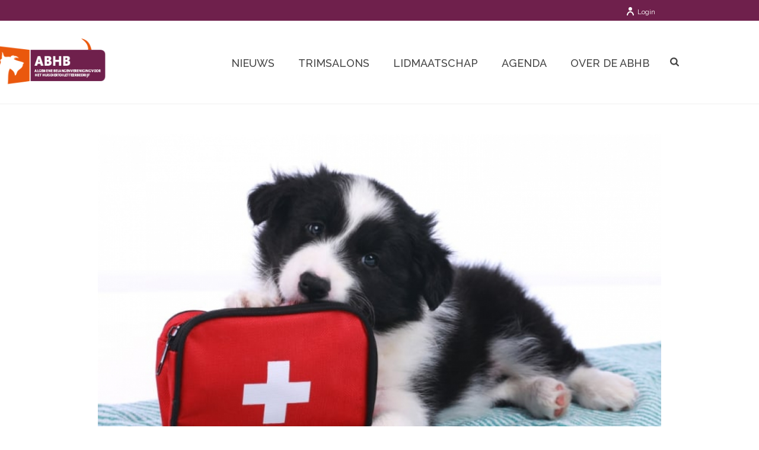

--- FILE ---
content_type: text/html; charset=UTF-8
request_url: https://www.abhb.nl/10-mei-abhb-ehbo-cursus/
body_size: 18629
content:
<!DOCTYPE html>
<html lang="nl-NL" >
<head>
		<meta charset="UTF-8" /><meta name="viewport" content="width=device-width, initial-scale=1.0, minimum-scale=1.0, maximum-scale=1.0, user-scalable=0" /><meta http-equiv="X-UA-Compatible" content="IE=edge,chrome=1" /><meta name="format-detection" content="telephone=no"><title>10 mei: ABHB EHBO-cursus &#8211; ABHB</title>
<script type="text/javascript">var ajaxurl = "https://www.abhb.nl/wp-admin/admin-ajax.php";</script><meta name='robots' content='max-image-preview:large' />
	<style>img:is([sizes="auto" i], [sizes^="auto," i]) { contain-intrinsic-size: 3000px 1500px }</style>
	<script type="text/javascript">function rgmkInitGoogleMaps(){window.rgmkGoogleMapsCallback=true;try{jQuery(document).trigger("rgmkGoogleMapsLoad")}catch(err){}}</script>
		<style id="critical-path-css" type="text/css">
			body,html{width:100%;height:100%;margin:0;padding:0}.page-preloader{top:0;left:0;z-index:999;position:fixed;height:100%;width:100%;text-align:center}.preloader-preview-area{-webkit-animation-delay:-.2s;animation-delay:-.2s;top:50%;-webkit-transform:translateY(100%);-ms-transform:translateY(100%);transform:translateY(100%);margin-top:10px;max-height:calc(50% - 20px);opacity:1;width:100%;text-align:center;position:absolute}.preloader-logo{max-width:90%;top:50%;-webkit-transform:translateY(-100%);-ms-transform:translateY(-100%);transform:translateY(-100%);margin:-10px auto 0 auto;max-height:calc(50% - 20px);opacity:1;position:relative}.ball-pulse>div{width:15px;height:15px;border-radius:100%;margin:2px;-webkit-animation-fill-mode:both;animation-fill-mode:both;display:inline-block;-webkit-animation:ball-pulse .75s infinite cubic-bezier(.2,.68,.18,1.08);animation:ball-pulse .75s infinite cubic-bezier(.2,.68,.18,1.08)}.ball-pulse>div:nth-child(1){-webkit-animation-delay:-.36s;animation-delay:-.36s}.ball-pulse>div:nth-child(2){-webkit-animation-delay:-.24s;animation-delay:-.24s}.ball-pulse>div:nth-child(3){-webkit-animation-delay:-.12s;animation-delay:-.12s}@-webkit-keyframes ball-pulse{0%{-webkit-transform:scale(1);transform:scale(1);opacity:1}45%{-webkit-transform:scale(.1);transform:scale(.1);opacity:.7}80%{-webkit-transform:scale(1);transform:scale(1);opacity:1}}@keyframes ball-pulse{0%{-webkit-transform:scale(1);transform:scale(1);opacity:1}45%{-webkit-transform:scale(.1);transform:scale(.1);opacity:.7}80%{-webkit-transform:scale(1);transform:scale(1);opacity:1}}.ball-clip-rotate-pulse{position:relative;-webkit-transform:translateY(-15px) translateX(-10px);-ms-transform:translateY(-15px) translateX(-10px);transform:translateY(-15px) translateX(-10px);display:inline-block}.ball-clip-rotate-pulse>div{-webkit-animation-fill-mode:both;animation-fill-mode:both;position:absolute;top:0;left:0;border-radius:100%}.ball-clip-rotate-pulse>div:first-child{height:36px;width:36px;top:7px;left:-7px;-webkit-animation:ball-clip-rotate-pulse-scale 1s 0s cubic-bezier(.09,.57,.49,.9) infinite;animation:ball-clip-rotate-pulse-scale 1s 0s cubic-bezier(.09,.57,.49,.9) infinite}.ball-clip-rotate-pulse>div:last-child{position:absolute;width:50px;height:50px;left:-16px;top:-2px;background:0 0;border:2px solid;-webkit-animation:ball-clip-rotate-pulse-rotate 1s 0s cubic-bezier(.09,.57,.49,.9) infinite;animation:ball-clip-rotate-pulse-rotate 1s 0s cubic-bezier(.09,.57,.49,.9) infinite;-webkit-animation-duration:1s;animation-duration:1s}@-webkit-keyframes ball-clip-rotate-pulse-rotate{0%{-webkit-transform:rotate(0) scale(1);transform:rotate(0) scale(1)}50%{-webkit-transform:rotate(180deg) scale(.6);transform:rotate(180deg) scale(.6)}100%{-webkit-transform:rotate(360deg) scale(1);transform:rotate(360deg) scale(1)}}@keyframes ball-clip-rotate-pulse-rotate{0%{-webkit-transform:rotate(0) scale(1);transform:rotate(0) scale(1)}50%{-webkit-transform:rotate(180deg) scale(.6);transform:rotate(180deg) scale(.6)}100%{-webkit-transform:rotate(360deg) scale(1);transform:rotate(360deg) scale(1)}}@-webkit-keyframes ball-clip-rotate-pulse-scale{30%{-webkit-transform:scale(.3);transform:scale(.3)}100%{-webkit-transform:scale(1);transform:scale(1)}}@keyframes ball-clip-rotate-pulse-scale{30%{-webkit-transform:scale(.3);transform:scale(.3)}100%{-webkit-transform:scale(1);transform:scale(1)}}@-webkit-keyframes square-spin{25%{-webkit-transform:perspective(100px) rotateX(180deg) rotateY(0);transform:perspective(100px) rotateX(180deg) rotateY(0)}50%{-webkit-transform:perspective(100px) rotateX(180deg) rotateY(180deg);transform:perspective(100px) rotateX(180deg) rotateY(180deg)}75%{-webkit-transform:perspective(100px) rotateX(0) rotateY(180deg);transform:perspective(100px) rotateX(0) rotateY(180deg)}100%{-webkit-transform:perspective(100px) rotateX(0) rotateY(0);transform:perspective(100px) rotateX(0) rotateY(0)}}@keyframes square-spin{25%{-webkit-transform:perspective(100px) rotateX(180deg) rotateY(0);transform:perspective(100px) rotateX(180deg) rotateY(0)}50%{-webkit-transform:perspective(100px) rotateX(180deg) rotateY(180deg);transform:perspective(100px) rotateX(180deg) rotateY(180deg)}75%{-webkit-transform:perspective(100px) rotateX(0) rotateY(180deg);transform:perspective(100px) rotateX(0) rotateY(180deg)}100%{-webkit-transform:perspective(100px) rotateX(0) rotateY(0);transform:perspective(100px) rotateX(0) rotateY(0)}}.square-spin{display:inline-block}.square-spin>div{-webkit-animation-fill-mode:both;animation-fill-mode:both;width:50px;height:50px;-webkit-animation:square-spin 3s 0s cubic-bezier(.09,.57,.49,.9) infinite;animation:square-spin 3s 0s cubic-bezier(.09,.57,.49,.9) infinite}.cube-transition{position:relative;-webkit-transform:translate(-25px,-25px);-ms-transform:translate(-25px,-25px);transform:translate(-25px,-25px);display:inline-block}.cube-transition>div{-webkit-animation-fill-mode:both;animation-fill-mode:both;width:15px;height:15px;position:absolute;top:-5px;left:-5px;-webkit-animation:cube-transition 1.6s 0s infinite ease-in-out;animation:cube-transition 1.6s 0s infinite ease-in-out}.cube-transition>div:last-child{-webkit-animation-delay:-.8s;animation-delay:-.8s}@-webkit-keyframes cube-transition{25%{-webkit-transform:translateX(50px) scale(.5) rotate(-90deg);transform:translateX(50px) scale(.5) rotate(-90deg)}50%{-webkit-transform:translate(50px,50px) rotate(-180deg);transform:translate(50px,50px) rotate(-180deg)}75%{-webkit-transform:translateY(50px) scale(.5) rotate(-270deg);transform:translateY(50px) scale(.5) rotate(-270deg)}100%{-webkit-transform:rotate(-360deg);transform:rotate(-360deg)}}@keyframes cube-transition{25%{-webkit-transform:translateX(50px) scale(.5) rotate(-90deg);transform:translateX(50px) scale(.5) rotate(-90deg)}50%{-webkit-transform:translate(50px,50px) rotate(-180deg);transform:translate(50px,50px) rotate(-180deg)}75%{-webkit-transform:translateY(50px) scale(.5) rotate(-270deg);transform:translateY(50px) scale(.5) rotate(-270deg)}100%{-webkit-transform:rotate(-360deg);transform:rotate(-360deg)}}.ball-scale>div{border-radius:100%;margin:2px;-webkit-animation-fill-mode:both;animation-fill-mode:both;display:inline-block;height:60px;width:60px;-webkit-animation:ball-scale 1s 0s ease-in-out infinite;animation:ball-scale 1s 0s ease-in-out infinite}@-webkit-keyframes ball-scale{0%{-webkit-transform:scale(0);transform:scale(0)}100%{-webkit-transform:scale(1);transform:scale(1);opacity:0}}@keyframes ball-scale{0%{-webkit-transform:scale(0);transform:scale(0)}100%{-webkit-transform:scale(1);transform:scale(1);opacity:0}}.line-scale>div{-webkit-animation-fill-mode:both;animation-fill-mode:both;display:inline-block;width:5px;height:50px;border-radius:2px;margin:2px}.line-scale>div:nth-child(1){-webkit-animation:line-scale 1s -.5s infinite cubic-bezier(.2,.68,.18,1.08);animation:line-scale 1s -.5s infinite cubic-bezier(.2,.68,.18,1.08)}.line-scale>div:nth-child(2){-webkit-animation:line-scale 1s -.4s infinite cubic-bezier(.2,.68,.18,1.08);animation:line-scale 1s -.4s infinite cubic-bezier(.2,.68,.18,1.08)}.line-scale>div:nth-child(3){-webkit-animation:line-scale 1s -.3s infinite cubic-bezier(.2,.68,.18,1.08);animation:line-scale 1s -.3s infinite cubic-bezier(.2,.68,.18,1.08)}.line-scale>div:nth-child(4){-webkit-animation:line-scale 1s -.2s infinite cubic-bezier(.2,.68,.18,1.08);animation:line-scale 1s -.2s infinite cubic-bezier(.2,.68,.18,1.08)}.line-scale>div:nth-child(5){-webkit-animation:line-scale 1s -.1s infinite cubic-bezier(.2,.68,.18,1.08);animation:line-scale 1s -.1s infinite cubic-bezier(.2,.68,.18,1.08)}@-webkit-keyframes line-scale{0%{-webkit-transform:scaley(1);transform:scaley(1)}50%{-webkit-transform:scaley(.4);transform:scaley(.4)}100%{-webkit-transform:scaley(1);transform:scaley(1)}}@keyframes line-scale{0%{-webkit-transform:scaley(1);transform:scaley(1)}50%{-webkit-transform:scaley(.4);transform:scaley(.4)}100%{-webkit-transform:scaley(1);transform:scaley(1)}}.ball-scale-multiple{position:relative;-webkit-transform:translateY(30px);-ms-transform:translateY(30px);transform:translateY(30px);display:inline-block}.ball-scale-multiple>div{border-radius:100%;-webkit-animation-fill-mode:both;animation-fill-mode:both;margin:2px;position:absolute;left:-30px;top:0;opacity:0;margin:0;width:50px;height:50px;-webkit-animation:ball-scale-multiple 1s 0s linear infinite;animation:ball-scale-multiple 1s 0s linear infinite}.ball-scale-multiple>div:nth-child(2){-webkit-animation-delay:-.2s;animation-delay:-.2s}.ball-scale-multiple>div:nth-child(3){-webkit-animation-delay:-.2s;animation-delay:-.2s}@-webkit-keyframes ball-scale-multiple{0%{-webkit-transform:scale(0);transform:scale(0);opacity:0}5%{opacity:1}100%{-webkit-transform:scale(1);transform:scale(1);opacity:0}}@keyframes ball-scale-multiple{0%{-webkit-transform:scale(0);transform:scale(0);opacity:0}5%{opacity:1}100%{-webkit-transform:scale(1);transform:scale(1);opacity:0}}.ball-pulse-sync{display:inline-block}.ball-pulse-sync>div{width:15px;height:15px;border-radius:100%;margin:2px;-webkit-animation-fill-mode:both;animation-fill-mode:both;display:inline-block}.ball-pulse-sync>div:nth-child(1){-webkit-animation:ball-pulse-sync .6s -.21s infinite ease-in-out;animation:ball-pulse-sync .6s -.21s infinite ease-in-out}.ball-pulse-sync>div:nth-child(2){-webkit-animation:ball-pulse-sync .6s -.14s infinite ease-in-out;animation:ball-pulse-sync .6s -.14s infinite ease-in-out}.ball-pulse-sync>div:nth-child(3){-webkit-animation:ball-pulse-sync .6s -70ms infinite ease-in-out;animation:ball-pulse-sync .6s -70ms infinite ease-in-out}@-webkit-keyframes ball-pulse-sync{33%{-webkit-transform:translateY(10px);transform:translateY(10px)}66%{-webkit-transform:translateY(-10px);transform:translateY(-10px)}100%{-webkit-transform:translateY(0);transform:translateY(0)}}@keyframes ball-pulse-sync{33%{-webkit-transform:translateY(10px);transform:translateY(10px)}66%{-webkit-transform:translateY(-10px);transform:translateY(-10px)}100%{-webkit-transform:translateY(0);transform:translateY(0)}}.transparent-circle{display:inline-block;border-top:.5em solid rgba(255,255,255,.2);border-right:.5em solid rgba(255,255,255,.2);border-bottom:.5em solid rgba(255,255,255,.2);border-left:.5em solid #fff;-webkit-transform:translateZ(0);transform:translateZ(0);-webkit-animation:transparent-circle 1.1s infinite linear;animation:transparent-circle 1.1s infinite linear;width:50px;height:50px;border-radius:50%}.transparent-circle:after{border-radius:50%;width:10em;height:10em}@-webkit-keyframes transparent-circle{0%{-webkit-transform:rotate(0);transform:rotate(0)}100%{-webkit-transform:rotate(360deg);transform:rotate(360deg)}}@keyframes transparent-circle{0%{-webkit-transform:rotate(0);transform:rotate(0)}100%{-webkit-transform:rotate(360deg);transform:rotate(360deg)}}.ball-spin-fade-loader{position:relative;top:-10px;left:-10px;display:inline-block}.ball-spin-fade-loader>div{width:15px;height:15px;border-radius:100%;margin:2px;-webkit-animation-fill-mode:both;animation-fill-mode:both;position:absolute;-webkit-animation:ball-spin-fade-loader 1s infinite linear;animation:ball-spin-fade-loader 1s infinite linear}.ball-spin-fade-loader>div:nth-child(1){top:25px;left:0;animation-delay:-.84s;-webkit-animation-delay:-.84s}.ball-spin-fade-loader>div:nth-child(2){top:17.05px;left:17.05px;animation-delay:-.72s;-webkit-animation-delay:-.72s}.ball-spin-fade-loader>div:nth-child(3){top:0;left:25px;animation-delay:-.6s;-webkit-animation-delay:-.6s}.ball-spin-fade-loader>div:nth-child(4){top:-17.05px;left:17.05px;animation-delay:-.48s;-webkit-animation-delay:-.48s}.ball-spin-fade-loader>div:nth-child(5){top:-25px;left:0;animation-delay:-.36s;-webkit-animation-delay:-.36s}.ball-spin-fade-loader>div:nth-child(6){top:-17.05px;left:-17.05px;animation-delay:-.24s;-webkit-animation-delay:-.24s}.ball-spin-fade-loader>div:nth-child(7){top:0;left:-25px;animation-delay:-.12s;-webkit-animation-delay:-.12s}.ball-spin-fade-loader>div:nth-child(8){top:17.05px;left:-17.05px;animation-delay:0s;-webkit-animation-delay:0s}@-webkit-keyframes ball-spin-fade-loader{50%{opacity:.3;-webkit-transform:scale(.4);transform:scale(.4)}100%{opacity:1;-webkit-transform:scale(1);transform:scale(1)}}@keyframes ball-spin-fade-loader{50%{opacity:.3;-webkit-transform:scale(.4);transform:scale(.4)}100%{opacity:1;-webkit-transform:scale(1);transform:scale(1)}}		</style>

		<link rel='dns-prefetch' href='//maps.googleapis.com' />
<link rel='dns-prefetch' href='//www.googletagmanager.com' />
<link rel="alternate" type="application/rss+xml" title="ABHB &raquo; feed" href="https://www.abhb.nl/feed/" />
<link rel="alternate" type="application/rss+xml" title="ABHB &raquo; reacties feed" href="https://www.abhb.nl/comments/feed/" />
<link rel="alternate" type="text/calendar" title="ABHB &raquo; iCal Feed" href="https://www.abhb.nl/evenementen/?ical=1" />

<link rel="shortcut icon" href="https://www.abhb.nl/wp-content/uploads/2018/07/fav.png"  />
<script type="text/javascript">window.abb = {};php = {};window.PHP = {};PHP.ajax = "https://www.abhb.nl/wp-admin/admin-ajax.php";PHP.wp_p_id = "3492";var mk_header_parallax, mk_banner_parallax, mk_page_parallax, mk_footer_parallax, mk_body_parallax;var mk_images_dir = "https://www.abhb.nl/wp-content/themes/jupiter/assets/images",mk_theme_js_path = "https://www.abhb.nl/wp-content/themes/jupiter/assets/js",mk_theme_dir = "https://www.abhb.nl/wp-content/themes/jupiter",mk_captcha_placeholder = "Enter Captcha",mk_captcha_invalid_txt = "Invalid. Try again.",mk_captcha_correct_txt = "Captcha correct.",mk_responsive_nav_width = 1140,mk_vertical_header_back = "Terug",mk_vertical_header_anim = "1",mk_check_rtl = true,mk_grid_width = 1010,mk_ajax_search_option = "beside_nav",mk_preloader_bg_color = "#fff",mk_accent_color = "#f97352",mk_go_to_top =  "true",mk_smooth_scroll =  "true",mk_show_background_video =  "true",mk_preloader_bar_color = "#f97352",mk_preloader_logo = "";var mk_header_parallax = false,mk_banner_parallax = false,mk_footer_parallax = false,mk_body_parallax = false,mk_no_more_posts = "No More Posts",mk_typekit_id   = "",mk_google_fonts = ["Roboto:100italic,200italic,300italic,400italic,500italic,600italic,700italic,800italic,900italic,100,200,300,400,500,600,700,800,900","Raleway:100italic,200italic,300italic,400italic,500italic,600italic,700italic,800italic,900italic,100,200,300,400,500,600,700,800,900"],mk_global_lazyload = true;</script><link rel='stylesheet' id='nb-storelocator-css-css' href='https://www.abhb.nl/wp-content/plugins/nb-storelocator/public/storelocator.css?ver=2.0.0' type='text/css' media='all' />
<link rel='stylesheet' id='formidable-css' href='https://www.abhb.nl/wp-content/plugins/formidable/css/formidableforms.css?ver=12181133' type='text/css' media='all' />
<link rel='stylesheet' id='tribe-events-pro-mini-calendar-block-styles-css' href='https://www.abhb.nl/wp-content/plugins/events-calendar-pro/build/css/tribe-events-pro-mini-calendar-block.css?ver=7.7.11' type='text/css' media='all' />
<link rel='stylesheet' id='wp-block-library-css' href='https://www.abhb.nl/wp-includes/css/dist/block-library/style.min.css?ver=6.8.3' type='text/css' media='all' />
<style id='wp-block-library-theme-inline-css' type='text/css'>
.wp-block-audio :where(figcaption){color:#555;font-size:13px;text-align:center}.is-dark-theme .wp-block-audio :where(figcaption){color:#ffffffa6}.wp-block-audio{margin:0 0 1em}.wp-block-code{border:1px solid #ccc;border-radius:4px;font-family:Menlo,Consolas,monaco,monospace;padding:.8em 1em}.wp-block-embed :where(figcaption){color:#555;font-size:13px;text-align:center}.is-dark-theme .wp-block-embed :where(figcaption){color:#ffffffa6}.wp-block-embed{margin:0 0 1em}.blocks-gallery-caption{color:#555;font-size:13px;text-align:center}.is-dark-theme .blocks-gallery-caption{color:#ffffffa6}:root :where(.wp-block-image figcaption){color:#555;font-size:13px;text-align:center}.is-dark-theme :root :where(.wp-block-image figcaption){color:#ffffffa6}.wp-block-image{margin:0 0 1em}.wp-block-pullquote{border-bottom:4px solid;border-top:4px solid;color:currentColor;margin-bottom:1.75em}.wp-block-pullquote cite,.wp-block-pullquote footer,.wp-block-pullquote__citation{color:currentColor;font-size:.8125em;font-style:normal;text-transform:uppercase}.wp-block-quote{border-left:.25em solid;margin:0 0 1.75em;padding-left:1em}.wp-block-quote cite,.wp-block-quote footer{color:currentColor;font-size:.8125em;font-style:normal;position:relative}.wp-block-quote:where(.has-text-align-right){border-left:none;border-right:.25em solid;padding-left:0;padding-right:1em}.wp-block-quote:where(.has-text-align-center){border:none;padding-left:0}.wp-block-quote.is-large,.wp-block-quote.is-style-large,.wp-block-quote:where(.is-style-plain){border:none}.wp-block-search .wp-block-search__label{font-weight:700}.wp-block-search__button{border:1px solid #ccc;padding:.375em .625em}:where(.wp-block-group.has-background){padding:1.25em 2.375em}.wp-block-separator.has-css-opacity{opacity:.4}.wp-block-separator{border:none;border-bottom:2px solid;margin-left:auto;margin-right:auto}.wp-block-separator.has-alpha-channel-opacity{opacity:1}.wp-block-separator:not(.is-style-wide):not(.is-style-dots){width:100px}.wp-block-separator.has-background:not(.is-style-dots){border-bottom:none;height:1px}.wp-block-separator.has-background:not(.is-style-wide):not(.is-style-dots){height:2px}.wp-block-table{margin:0 0 1em}.wp-block-table td,.wp-block-table th{word-break:normal}.wp-block-table :where(figcaption){color:#555;font-size:13px;text-align:center}.is-dark-theme .wp-block-table :where(figcaption){color:#ffffffa6}.wp-block-video :where(figcaption){color:#555;font-size:13px;text-align:center}.is-dark-theme .wp-block-video :where(figcaption){color:#ffffffa6}.wp-block-video{margin:0 0 1em}:root :where(.wp-block-template-part.has-background){margin-bottom:0;margin-top:0;padding:1.25em 2.375em}
</style>
<style id='classic-theme-styles-inline-css' type='text/css'>
/*! This file is auto-generated */
.wp-block-button__link{color:#fff;background-color:#32373c;border-radius:9999px;box-shadow:none;text-decoration:none;padding:calc(.667em + 2px) calc(1.333em + 2px);font-size:1.125em}.wp-block-file__button{background:#32373c;color:#fff;text-decoration:none}
</style>
<style id='global-styles-inline-css' type='text/css'>
:root{--wp--preset--aspect-ratio--square: 1;--wp--preset--aspect-ratio--4-3: 4/3;--wp--preset--aspect-ratio--3-4: 3/4;--wp--preset--aspect-ratio--3-2: 3/2;--wp--preset--aspect-ratio--2-3: 2/3;--wp--preset--aspect-ratio--16-9: 16/9;--wp--preset--aspect-ratio--9-16: 9/16;--wp--preset--color--black: #000000;--wp--preset--color--cyan-bluish-gray: #abb8c3;--wp--preset--color--white: #ffffff;--wp--preset--color--pale-pink: #f78da7;--wp--preset--color--vivid-red: #cf2e2e;--wp--preset--color--luminous-vivid-orange: #ff6900;--wp--preset--color--luminous-vivid-amber: #fcb900;--wp--preset--color--light-green-cyan: #7bdcb5;--wp--preset--color--vivid-green-cyan: #00d084;--wp--preset--color--pale-cyan-blue: #8ed1fc;--wp--preset--color--vivid-cyan-blue: #0693e3;--wp--preset--color--vivid-purple: #9b51e0;--wp--preset--gradient--vivid-cyan-blue-to-vivid-purple: linear-gradient(135deg,rgba(6,147,227,1) 0%,rgb(155,81,224) 100%);--wp--preset--gradient--light-green-cyan-to-vivid-green-cyan: linear-gradient(135deg,rgb(122,220,180) 0%,rgb(0,208,130) 100%);--wp--preset--gradient--luminous-vivid-amber-to-luminous-vivid-orange: linear-gradient(135deg,rgba(252,185,0,1) 0%,rgba(255,105,0,1) 100%);--wp--preset--gradient--luminous-vivid-orange-to-vivid-red: linear-gradient(135deg,rgba(255,105,0,1) 0%,rgb(207,46,46) 100%);--wp--preset--gradient--very-light-gray-to-cyan-bluish-gray: linear-gradient(135deg,rgb(238,238,238) 0%,rgb(169,184,195) 100%);--wp--preset--gradient--cool-to-warm-spectrum: linear-gradient(135deg,rgb(74,234,220) 0%,rgb(151,120,209) 20%,rgb(207,42,186) 40%,rgb(238,44,130) 60%,rgb(251,105,98) 80%,rgb(254,248,76) 100%);--wp--preset--gradient--blush-light-purple: linear-gradient(135deg,rgb(255,206,236) 0%,rgb(152,150,240) 100%);--wp--preset--gradient--blush-bordeaux: linear-gradient(135deg,rgb(254,205,165) 0%,rgb(254,45,45) 50%,rgb(107,0,62) 100%);--wp--preset--gradient--luminous-dusk: linear-gradient(135deg,rgb(255,203,112) 0%,rgb(199,81,192) 50%,rgb(65,88,208) 100%);--wp--preset--gradient--pale-ocean: linear-gradient(135deg,rgb(255,245,203) 0%,rgb(182,227,212) 50%,rgb(51,167,181) 100%);--wp--preset--gradient--electric-grass: linear-gradient(135deg,rgb(202,248,128) 0%,rgb(113,206,126) 100%);--wp--preset--gradient--midnight: linear-gradient(135deg,rgb(2,3,129) 0%,rgb(40,116,252) 100%);--wp--preset--font-size--small: 13px;--wp--preset--font-size--medium: 20px;--wp--preset--font-size--large: 36px;--wp--preset--font-size--x-large: 42px;--wp--preset--spacing--20: 0.44rem;--wp--preset--spacing--30: 0.67rem;--wp--preset--spacing--40: 1rem;--wp--preset--spacing--50: 1.5rem;--wp--preset--spacing--60: 2.25rem;--wp--preset--spacing--70: 3.38rem;--wp--preset--spacing--80: 5.06rem;--wp--preset--shadow--natural: 6px 6px 9px rgba(0, 0, 0, 0.2);--wp--preset--shadow--deep: 12px 12px 50px rgba(0, 0, 0, 0.4);--wp--preset--shadow--sharp: 6px 6px 0px rgba(0, 0, 0, 0.2);--wp--preset--shadow--outlined: 6px 6px 0px -3px rgba(255, 255, 255, 1), 6px 6px rgba(0, 0, 0, 1);--wp--preset--shadow--crisp: 6px 6px 0px rgba(0, 0, 0, 1);}:where(.is-layout-flex){gap: 0.5em;}:where(.is-layout-grid){gap: 0.5em;}body .is-layout-flex{display: flex;}.is-layout-flex{flex-wrap: wrap;align-items: center;}.is-layout-flex > :is(*, div){margin: 0;}body .is-layout-grid{display: grid;}.is-layout-grid > :is(*, div){margin: 0;}:where(.wp-block-columns.is-layout-flex){gap: 2em;}:where(.wp-block-columns.is-layout-grid){gap: 2em;}:where(.wp-block-post-template.is-layout-flex){gap: 1.25em;}:where(.wp-block-post-template.is-layout-grid){gap: 1.25em;}.has-black-color{color: var(--wp--preset--color--black) !important;}.has-cyan-bluish-gray-color{color: var(--wp--preset--color--cyan-bluish-gray) !important;}.has-white-color{color: var(--wp--preset--color--white) !important;}.has-pale-pink-color{color: var(--wp--preset--color--pale-pink) !important;}.has-vivid-red-color{color: var(--wp--preset--color--vivid-red) !important;}.has-luminous-vivid-orange-color{color: var(--wp--preset--color--luminous-vivid-orange) !important;}.has-luminous-vivid-amber-color{color: var(--wp--preset--color--luminous-vivid-amber) !important;}.has-light-green-cyan-color{color: var(--wp--preset--color--light-green-cyan) !important;}.has-vivid-green-cyan-color{color: var(--wp--preset--color--vivid-green-cyan) !important;}.has-pale-cyan-blue-color{color: var(--wp--preset--color--pale-cyan-blue) !important;}.has-vivid-cyan-blue-color{color: var(--wp--preset--color--vivid-cyan-blue) !important;}.has-vivid-purple-color{color: var(--wp--preset--color--vivid-purple) !important;}.has-black-background-color{background-color: var(--wp--preset--color--black) !important;}.has-cyan-bluish-gray-background-color{background-color: var(--wp--preset--color--cyan-bluish-gray) !important;}.has-white-background-color{background-color: var(--wp--preset--color--white) !important;}.has-pale-pink-background-color{background-color: var(--wp--preset--color--pale-pink) !important;}.has-vivid-red-background-color{background-color: var(--wp--preset--color--vivid-red) !important;}.has-luminous-vivid-orange-background-color{background-color: var(--wp--preset--color--luminous-vivid-orange) !important;}.has-luminous-vivid-amber-background-color{background-color: var(--wp--preset--color--luminous-vivid-amber) !important;}.has-light-green-cyan-background-color{background-color: var(--wp--preset--color--light-green-cyan) !important;}.has-vivid-green-cyan-background-color{background-color: var(--wp--preset--color--vivid-green-cyan) !important;}.has-pale-cyan-blue-background-color{background-color: var(--wp--preset--color--pale-cyan-blue) !important;}.has-vivid-cyan-blue-background-color{background-color: var(--wp--preset--color--vivid-cyan-blue) !important;}.has-vivid-purple-background-color{background-color: var(--wp--preset--color--vivid-purple) !important;}.has-black-border-color{border-color: var(--wp--preset--color--black) !important;}.has-cyan-bluish-gray-border-color{border-color: var(--wp--preset--color--cyan-bluish-gray) !important;}.has-white-border-color{border-color: var(--wp--preset--color--white) !important;}.has-pale-pink-border-color{border-color: var(--wp--preset--color--pale-pink) !important;}.has-vivid-red-border-color{border-color: var(--wp--preset--color--vivid-red) !important;}.has-luminous-vivid-orange-border-color{border-color: var(--wp--preset--color--luminous-vivid-orange) !important;}.has-luminous-vivid-amber-border-color{border-color: var(--wp--preset--color--luminous-vivid-amber) !important;}.has-light-green-cyan-border-color{border-color: var(--wp--preset--color--light-green-cyan) !important;}.has-vivid-green-cyan-border-color{border-color: var(--wp--preset--color--vivid-green-cyan) !important;}.has-pale-cyan-blue-border-color{border-color: var(--wp--preset--color--pale-cyan-blue) !important;}.has-vivid-cyan-blue-border-color{border-color: var(--wp--preset--color--vivid-cyan-blue) !important;}.has-vivid-purple-border-color{border-color: var(--wp--preset--color--vivid-purple) !important;}.has-vivid-cyan-blue-to-vivid-purple-gradient-background{background: var(--wp--preset--gradient--vivid-cyan-blue-to-vivid-purple) !important;}.has-light-green-cyan-to-vivid-green-cyan-gradient-background{background: var(--wp--preset--gradient--light-green-cyan-to-vivid-green-cyan) !important;}.has-luminous-vivid-amber-to-luminous-vivid-orange-gradient-background{background: var(--wp--preset--gradient--luminous-vivid-amber-to-luminous-vivid-orange) !important;}.has-luminous-vivid-orange-to-vivid-red-gradient-background{background: var(--wp--preset--gradient--luminous-vivid-orange-to-vivid-red) !important;}.has-very-light-gray-to-cyan-bluish-gray-gradient-background{background: var(--wp--preset--gradient--very-light-gray-to-cyan-bluish-gray) !important;}.has-cool-to-warm-spectrum-gradient-background{background: var(--wp--preset--gradient--cool-to-warm-spectrum) !important;}.has-blush-light-purple-gradient-background{background: var(--wp--preset--gradient--blush-light-purple) !important;}.has-blush-bordeaux-gradient-background{background: var(--wp--preset--gradient--blush-bordeaux) !important;}.has-luminous-dusk-gradient-background{background: var(--wp--preset--gradient--luminous-dusk) !important;}.has-pale-ocean-gradient-background{background: var(--wp--preset--gradient--pale-ocean) !important;}.has-electric-grass-gradient-background{background: var(--wp--preset--gradient--electric-grass) !important;}.has-midnight-gradient-background{background: var(--wp--preset--gradient--midnight) !important;}.has-small-font-size{font-size: var(--wp--preset--font-size--small) !important;}.has-medium-font-size{font-size: var(--wp--preset--font-size--medium) !important;}.has-large-font-size{font-size: var(--wp--preset--font-size--large) !important;}.has-x-large-font-size{font-size: var(--wp--preset--font-size--x-large) !important;}
:where(.wp-block-post-template.is-layout-flex){gap: 1.25em;}:where(.wp-block-post-template.is-layout-grid){gap: 1.25em;}
:where(.wp-block-columns.is-layout-flex){gap: 2em;}:where(.wp-block-columns.is-layout-grid){gap: 2em;}
:root :where(.wp-block-pullquote){font-size: 1.5em;line-height: 1.6;}
</style>
<link rel='stylesheet' id='theme-styles-css' href='https://www.abhb.nl/wp-content/themes/jupiter/assets/stylesheet/min/full-styles.6.10.6.css?ver=1697197898' type='text/css' media='all' />
<style id='theme-styles-inline-css' type='text/css'>

			#wpadminbar {
				-webkit-backface-visibility: hidden;
				backface-visibility: hidden;
				-webkit-perspective: 1000;
				-ms-perspective: 1000;
				perspective: 1000;
				-webkit-transform: translateZ(0px);
				-ms-transform: translateZ(0px);
				transform: translateZ(0px);
			}
			@media screen and (max-width: 600px) {
				#wpadminbar {
					position: fixed !important;
				}
			}
		
body { background-color:#fff; } .hb-custom-header #mk-page-introduce, .mk-header { background-color:#efefef;background-position:center center;background-size:cover;-webkit-background-size:cover;-moz-background-size:cover; } .hb-custom-header > div, .mk-header-bg { background-color:#fff; } .mk-classic-nav-bg { background-color:#ffffff; } .master-holder-bg { background-color:#fff; } #mk-footer { background-color:#3d4045; } #mk-boxed-layout { -webkit-box-shadow:0 0 0px rgba(0, 0, 0, 0); -moz-box-shadow:0 0 0px rgba(0, 0, 0, 0); box-shadow:0 0 0px rgba(0, 0, 0, 0); } .mk-news-tab .mk-tabs-tabs .is-active a, .mk-fancy-title.pattern-style span, .mk-fancy-title.pattern-style.color-gradient span:after, .page-bg-color { background-color:#fff; } .page-title { font-size:36px; color:#121212; text-transform:none; font-weight:300; letter-spacing:2px; } .page-subtitle { font-size:14px; line-height:100%; color:#a3a3a3; font-size:14px; text-transform:none; } .mk-header { border-bottom:1px solid #ffffff; } .header-style-1 .mk-header-padding-wrapper, .header-style-2 .mk-header-padding-wrapper, .header-style-3 .mk-header-padding-wrapper { padding-top:176px; } .mk-process-steps[max-width~="950px"] ul::before { display:none !important; } .mk-process-steps[max-width~="950px"] li { margin-bottom:30px !important; width:100% !important; text-align:center; } .mk-event-countdown-ul[max-width~="750px"] li { width:90%; display:block; margin:0 auto 15px; } body { font-family:Roboto } h1, h2, h3, h4, h5, h6, .main-navigation-ul, .mk-vm-menuwrapper { font-family:Raleway } @font-face { font-family:'star'; src:url('https://www.abhb.nl/wp-content/themes/jupiter/assets/stylesheet/fonts/star/font.eot'); src:url('https://www.abhb.nl/wp-content/themes/jupiter/assets/stylesheet/fonts/star/font.eot?#iefix') format('embedded-opentype'), url('https://www.abhb.nl/wp-content/themes/jupiter/assets/stylesheet/fonts/star/font.woff') format('woff'), url('https://www.abhb.nl/wp-content/themes/jupiter/assets/stylesheet/fonts/star/font.ttf') format('truetype'), url('https://www.abhb.nl/wp-content/themes/jupiter/assets/stylesheet/fonts/star/font.svg#star') format('svg'); font-weight:normal; font-style:normal; } @font-face { font-family:'WooCommerce'; src:url('https://www.abhb.nl/wp-content/themes/jupiter/assets/stylesheet/fonts/woocommerce/font.eot'); src:url('https://www.abhb.nl/wp-content/themes/jupiter/assets/stylesheet/fonts/woocommerce/font.eot?#iefix') format('embedded-opentype'), url('https://www.abhb.nl/wp-content/themes/jupiter/assets/stylesheet/fonts/woocommerce/font.woff') format('woff'), url('https://www.abhb.nl/wp-content/themes/jupiter/assets/stylesheet/fonts/woocommerce/font.ttf') format('truetype'), url('https://www.abhb.nl/wp-content/themes/jupiter/assets/stylesheet/fonts/woocommerce/font.svg#WooCommerce') format('svg'); font-weight:normal; font-style:normal; }.woocommerce-MyAccount-content .woocommerce-info .woocommerce-Button{ display:none!important; } section#mk-page-introduce { background-color:#EDE9E0; } .link-text-register{display:none;} .wpb_content_element{ margin-bottom:0px!important; } .master-holder select:not(.gfield_select){ min-width:200px!important; } #nbsl_range{ width:50%!important; } .tribe-events-button{ background-color:#ea580d!important; } .tribe-events-schedule h2{ font-size:1.2em!important; } .field-website a.button{ background-color:#ea580d; } .nbsl-map .location label{ width:10px; } body .master-holder select:not(.gfield_select){ padding:10px 12px 9px 16px!important; } .page-id-35 .full-layout .theme-content{ padding:30px 20px!important; } .single-post .full-layout .theme-content{ padding:30px 20px!important; } .woocommerce-page .full-layout .theme-content{ padding:30px 20px!important; } @media only screen and (min-width:768px) { .full-layout .theme-content{ padding:30px 185px!important; } } .woocommerce div.product .woocommerce-Tabs-panel p, .woocommerce-page div.product .woocommerce-Tabs-panel p{ font-size:18px!important; } .woocommerce .woocommerce-message .button, .woocommerce-page .woocommerce-message .button{ color:white!important; padding:5px!important; } .woocommerce-message .button:hover { background-color:#bd4507!important; } strong{ font-weight:400; } .mk-single-content p:first-of-type{ font-weight:600 !important; border-top:1px dashed #9d1c76; padding-top:30px; } @media only screen and (min-width:1005px) { .mk-blog-single .blog-single-meta{ margin-right:90px; margin-left:90px; } body .mk-blog-single .blog-single-title{ font-weight:400 !important; margin-right:90px; margin-left:90px; } .mk-single-content { margin:10px 90px 60px; } } .page-title{ margin-top:25px; margin-bottom:25px; } .home #mk-page-introduce, .single-post #mk-page-introduce{display:none;} .mk-header{ border-bottom:0px solid white!important; } .header-grid.mk-grid { margin-bottom:20px; } .mk-blog-grid-item .the-title a { font-size:20px!important; text-transform:none; font-weight:400; } .mk-blog-single{ padding-right:100px; padding-left:100px; } .blog-grid-footer{display:none;} .mk-blog-grid-item .blog-grid-holder{ border:0px; background-color:#fdf9fc00; } .mk-blog-grid-item time a{ color:#121212; font-style:italic; font-size:14px; } .mk-button--size-medium { padding:10px; font-size:13px; line-height:100%; text-transform:uppercase; } .fit-logo-img a img { display:block; height:auto; max-height:57%; max-width:none; position:absolute; left:-180px; } .header-style-1.a-sticky .logo-has-sticky .mk-sticky-logo, .header-style-3.a-sticky .logo-has-sticky .mk-sticky-logo { opacity:1; position:absolute; left:-30px; } .woocommerce ul.products li.product .button, .woocommerce-page ul.products li.product .button{ text-transform:uppercase!important; } mark { background-color:#ffffff!important; } .woocommerce #respond input#submit, .woocommerce a.button, .woocommerce button.button, .woocommerce button.button.disabled, .woocommerce input.button, .woocommerce-page #respond input#submit, .woocommerce-page a.button, .woocommerce-page button.button, .woocommerce-page button.button.disabled, .woocommerce-page input.button { background-color:#ea580d!important; } body .widget_shopping_cart .button.checkout { background-color:#6f204c!important; } .woocommerce-cart #mk-checkout-button, .woocommerce-cart #respond input#submit, .woocommerce-cart a.mk-wc-backword, .woocommerce-cart button.button, .woocommerce-cart input.button, .woocommerce-checkout #mk-checkout-button, .woocommerce-checkout #respond input#submit, .woocommerce-checkout a.mk-wc-backword, .woocommerce-checkout button.button, .woocommerce-checkout input.button, .woocommerce-order-received #mk-checkout-button, .woocommerce-order-received #respond input#submit, .woocommerce-order-received a.mk-wc-backword, .woocommerce-order-received button.button, .woocommerce-order-received input.button { border-radius:0px!important; color:#ffffff!important; border:0px!important; text-transform:uppercase!important; } .col-2 { right:430px!important; } .woocommerce div.product #review_form_wrapper .comment-reply-title, .woocommerce div.product h2, .woocommerce-page div.product #review_form_wrapper .comment-reply-title, .woocommerce-page div.product h2 { display:none!important; } .woocommerce-page div.product .related.products > h2 { display:block!important; color:#ff3d00; font-weight:700; border-bottom:1px solid #d3ced2; font-size:18px !important; padding:9px 14px 9px 14px; font-family:'Roboto'; } .type-tribe_events { border-bottom:1px dotted black !important; padding-bottom:2.5em !important; }
</style>
<link rel='stylesheet' id='mkhb-render-css' href='https://www.abhb.nl/wp-content/themes/jupiter/header-builder/includes/assets/css/mkhb-render.css?ver=6.10.6' type='text/css' media='all' />
<link rel='stylesheet' id='mkhb-row-css' href='https://www.abhb.nl/wp-content/themes/jupiter/header-builder/includes/assets/css/mkhb-row.css?ver=6.10.6' type='text/css' media='all' />
<link rel='stylesheet' id='mkhb-column-css' href='https://www.abhb.nl/wp-content/themes/jupiter/header-builder/includes/assets/css/mkhb-column.css?ver=6.10.6' type='text/css' media='all' />
<link rel='stylesheet' id='wp-members-css' href='https://www.abhb.nl/wp-content/plugins/wp-members/assets/css/forms/generic-no-float.min.css?ver=3.5.5.1' type='text/css' media='all' />
<link rel='stylesheet' id='theme-options-css' href='https://www.abhb.nl/wp-content/uploads/mk_assets/theme-options-production-1768587644.css?ver=1768587578' type='text/css' media='all' />
<link rel='stylesheet' id='jupiter-donut-shortcodes-css' href='https://www.abhb.nl/wp-content/plugins/jupiter-donut/assets/css/shortcodes-styles.min.css?ver=1.6.4' type='text/css' media='all' />
<link rel='stylesheet' id='mk-style-css' href='https://www.abhb.nl/wp-content/themes/jupiter-child/style.css?ver=6.8.3' type='text/css' media='all' />
<script type="text/javascript" src="https://www.abhb.nl/wp-includes/js/jquery/jquery.min.js?ver=3.7.1" id="jquery-core-js"></script>
<script type="text/javascript" src="https://www.abhb.nl/wp-includes/js/jquery/jquery-migrate.min.js?ver=3.4.1" id="jquery-migrate-js"></script>
<script type="text/javascript" data-noptimize='' data-no-minify='' src="https://www.abhb.nl/wp-content/themes/jupiter/assets/js/plugins/wp-enqueue/min/webfontloader.js?ver=6.8.3" id="mk-webfontloader-js"></script>
<script type="text/javascript" id="mk-webfontloader-js-after">
/* <![CDATA[ */
WebFontConfig = {
	timeout: 2000
}

if ( mk_typekit_id.length > 0 ) {
	WebFontConfig.typekit = {
		id: mk_typekit_id
	}
}

if ( mk_google_fonts.length > 0 ) {
	WebFontConfig.google = {
		families:  mk_google_fonts
	}
}

if ( (mk_google_fonts.length > 0 || mk_typekit_id.length > 0) && navigator.userAgent.indexOf("Speed Insights") == -1) {
	WebFont.load( WebFontConfig );
}
		
/* ]]> */
</script>

<!-- Google tag (gtag.js) snippet toegevoegd door Site Kit -->
<!-- Google Analytics snippet toegevoegd door Site Kit -->
<script type="text/javascript" src="https://www.googletagmanager.com/gtag/js?id=GT-T5N243D" id="google_gtagjs-js" async></script>
<script type="text/javascript" id="google_gtagjs-js-after">
/* <![CDATA[ */
window.dataLayer = window.dataLayer || [];function gtag(){dataLayer.push(arguments);}
gtag("set","linker",{"domains":["www.abhb.nl"]});
gtag("js", new Date());
gtag("set", "developer_id.dZTNiMT", true);
gtag("config", "GT-T5N243D", {"googlesitekit_post_type":"post"});
 window._googlesitekit = window._googlesitekit || {}; window._googlesitekit.throttledEvents = []; window._googlesitekit.gtagEvent = (name, data) => { var key = JSON.stringify( { name, data } ); if ( !! window._googlesitekit.throttledEvents[ key ] ) { return; } window._googlesitekit.throttledEvents[ key ] = true; setTimeout( () => { delete window._googlesitekit.throttledEvents[ key ]; }, 5 ); gtag( "event", name, { ...data, event_source: "site-kit" } ); }; 
/* ]]> */
</script>
<script></script><link rel="https://api.w.org/" href="https://www.abhb.nl/wp-json/" /><link rel="alternate" title="JSON" type="application/json" href="https://www.abhb.nl/wp-json/wp/v2/posts/3492" /><link rel="EditURI" type="application/rsd+xml" title="RSD" href="https://www.abhb.nl/xmlrpc.php?rsd" />
<meta name="generator" content="WordPress 6.8.3" />
<link rel="canonical" href="https://www.abhb.nl/10-mei-abhb-ehbo-cursus/" />
<link rel='shortlink' href='https://www.abhb.nl/?p=3492' />
<link rel="alternate" title="oEmbed (JSON)" type="application/json+oembed" href="https://www.abhb.nl/wp-json/oembed/1.0/embed?url=https%3A%2F%2Fwww.abhb.nl%2F10-mei-abhb-ehbo-cursus%2F" />
<link rel="alternate" title="oEmbed (XML)" type="text/xml+oembed" href="https://www.abhb.nl/wp-json/oembed/1.0/embed?url=https%3A%2F%2Fwww.abhb.nl%2F10-mei-abhb-ehbo-cursus%2F&#038;format=xml" />
<meta name="generator" content="Site Kit by Google 1.170.0" /><meta name="tec-api-version" content="v1"><meta name="tec-api-origin" content="https://www.abhb.nl"><link rel="alternate" href="https://www.abhb.nl/wp-json/tribe/events/v1/" /><script>document.documentElement.className += " js";</script>
<meta itemprop="author" content="" /><meta itemprop="datePublished" content="11 februari 2019" /><meta itemprop="dateModified" content="21 februari 2019" /><meta itemprop="publisher" content="ABHB" /><meta property="og:site_name" content="ABHB"/><meta property="og:image" content="https://www.abhb.nl/wp-content/uploads/2018/12/ehbo-nw.jpg"/><meta property="og:url" content="https://www.abhb.nl/10-mei-abhb-ehbo-cursus/"/><meta property="og:title" content="10 mei: ABHB EHBO-cursus"/><meta property="og:description" content="Je zult in je trimalon regelmatig te maken krijgen met medische aspecten van het dier. Ook al ben je geen dierenarts, toch is het mogelijk om in veel situaties medisch [&hellip;]"/><meta property="og:type" content="article"/><script> var isTest = false; </script><style type="text/css">.recentcomments a{display:inline !important;padding:0 !important;margin:0 !important;}</style><meta name="generator" content="Powered by WPBakery Page Builder - drag and drop page builder for WordPress."/>

<!-- Google Tag Manager snippet toegevoegd door Site Kit -->
<script type="text/javascript">
/* <![CDATA[ */

			( function( w, d, s, l, i ) {
				w[l] = w[l] || [];
				w[l].push( {'gtm.start': new Date().getTime(), event: 'gtm.js'} );
				var f = d.getElementsByTagName( s )[0],
					j = d.createElement( s ), dl = l != 'dataLayer' ? '&l=' + l : '';
				j.async = true;
				j.src = 'https://www.googletagmanager.com/gtm.js?id=' + i + dl;
				f.parentNode.insertBefore( j, f );
			} )( window, document, 'script', 'dataLayer', 'GTM-TWZKZWP' );
			
/* ]]> */
</script>

<!-- Einde Google Tag Manager snippet toegevoegd door Site Kit -->
		<style type="text/css" id="wp-custom-css">
			.woocommerce div.product h2{
	text-transform: unset;
}

.member-price {
	display: block;
	font-size: 1rem !important;
}
.member-price > * {
	font-size: 1rem !important;
	color: gray !important;
}

.shipping > th {
	font-size:0;
}
.shipping > th:after {
	content: "Verzendkosten";
	font-size:1rem;
}

.field-specialisatie.meta label {
	width: 75px;
}

.nbsl-map .location {
	min-width: 250px;
}

.mk-blog-single {
    padding-right: 10px;
    padding-left: 10px;
}

body, p, h1, h2, h3, h4, .main-navigation-ul .dropdownJavascript, .main-navigation-ul, .mk-vm-menuwrapper {
    font-family:  'Raleway', sans-serif;
}

.Hide-melding {
	display: none;
}

.single-post strong:first-of-type{
	font-weight:700!important;
}

.type-tribe_events {
     border-bottom: 0px dotted black !important; 
    padding-bottom: 0px !important;
}
.event-list .tribe-events-locality, .event-list .tribe-events-postal-code, .event-list .tribe-street-address, .tribe-country-name {
    font-size: 1.1em !important;
    display: none;
}		</style>
		<meta name="generator" content="Jupiter Child Theme " /><noscript><style> .wpb_animate_when_almost_visible { opacity: 1; }</style></noscript>	</head>

<body class="wp-singular post-template-default single single-post postid-3492 single-format-standard wp-theme-jupiter wp-child-theme-jupiter-child tribe-no-js page-template-jupiter-child-theme wpb-js-composer js-comp-ver-8.7.2.1 vc_responsive" itemscope="itemscope" itemtype="https://schema.org/WebPage"  data-adminbar="">
			<!-- Google Tag Manager (noscript) snippet toegevoegd door Site Kit -->
		<noscript>
			<iframe src="https://www.googletagmanager.com/ns.html?id=GTM-TWZKZWP" height="0" width="0" style="display:none;visibility:hidden"></iframe>
		</noscript>
		<!-- Einde Google Tag Manager (noscript) snippet toegevoegd door Site Kit -->
		
	<!-- Target for scroll anchors to achieve native browser bahaviour + possible enhancements like smooth scrolling -->
	<div id="top-of-page"></div>

		<div id="mk-boxed-layout">

			<div id="mk-theme-container" >

				 
    <header data-height='140'
                data-sticky-height='55'
                data-responsive-height='90'
                data-transparent-skin=''
                data-header-style='1'
                data-sticky-style='fixed'
                data-sticky-offset='header' id="mk-header-1" class="mk-header header-style-1 header-align-left  toolbar-true menu-hover-2 sticky-style-fixed mk-background-stretch boxed-header " role="banner" itemscope="itemscope" itemtype="https://schema.org/WPHeader" >
                    <div class="mk-header-holder">
                                
<div class="mk-header-toolbar">

			<div class="mk-grid header-grid">
	
		<div class="mk-header-toolbar-holder">

			<div class="mk-header-login">
    <a href="#" id="mk-header-login-button" class="mk-login-link mk-toggle-trigger"><svg  class="mk-svg-icon" data-name="mk-moon-user-8" data-cacheid="icon-696f6c03a8e77" style=" height:16px; width: 16px; "  xmlns="http://www.w3.org/2000/svg" viewBox="0 0 512 512"><path d="M160 352a96 96 12780 1 0 192 0 96 96 12780 1 0-192 0zm96-128c-106.039 0-192-100.289-192-224h64c0 88.365 57.307 160 128 160 70.691 0 128-71.635 128-160h64c0 123.711-85.962 224-192 224z" transform="scale(1 -1) translate(0 -480)"/></svg>Login</a>
	<div class="mk-login-register mk-box-to-trigger">

		<div id="mk-login-panel">
				<form id="mk_login_form" name="mk_login_form" method="post" class="mk-login-form" action="https://www.abhb.nl/wp-login.php">
					<span class="form-section">
					<label for="log">Gebruikersnaam</label>
					<input type="text" id="username" name="log" class="text-input">
					</span>
					<span class="form-section">
						<label for="pwd">Wachtwoord</label>
						<input type="password" id="password" name="pwd" class="text-input">
					</span>
					<label class="mk-login-remember">
						<input type="checkbox" name="rememberme" id="rememberme" value="forever">Onthouden					</label>

					<input type="submit" id="login" name="submit_button" class="accent-bg-color button" value="LOG IN">
<input type="hidden" id="security" name="security" value="cb6aa6b90a" /><input type="hidden" name="_wp_http_referer" value="/10-mei-abhb-ehbo-cursus/" />
					<div class="register-login-links">
							<a href="#" class="mk-forget-password">Wachtwoord vergeten?</a>
</div>
					<div class="clearboth"></div>
					<p class="mk-login-status"></p>
				</form>
		</div>


		<div class="mk-forget-panel">
				<span class="mk-login-title">Forget your password?</span>
				<form id="forgot_form" name="login_form" method="post" class="mk-forget-password-form" action="https://www.abhb.nl/wp-login.php?action=lostpassword">
					<span class="form-section">
							<label for="user_login">Username or E-mail</label>
						<input type="text" id="forgot-email" name="user_login" class="text-input">
					</span>
					<span class="form-section">
						<input type="submit" id="recover" name="submit" class="accent-bg-color button" value="Get New Password">
					</span>
					<div class="register-login-links">
						<a class="mk-return-login" href="#">Remembered Password?</a>
					</div>
				</form>

		</div>
	</div>
</div>

		</div>

			</div>
	
</div>
                <div class="mk-header-inner add-header-height">

                    <div class="mk-header-bg "></div>

                                            <div class="mk-toolbar-resposnive-icon"><svg  class="mk-svg-icon" data-name="mk-icon-chevron-down" data-cacheid="icon-696f6c03a93b3" xmlns="http://www.w3.org/2000/svg" viewBox="0 0 1792 1792"><path d="M1683 808l-742 741q-19 19-45 19t-45-19l-742-741q-19-19-19-45.5t19-45.5l166-165q19-19 45-19t45 19l531 531 531-531q19-19 45-19t45 19l166 165q19 19 19 45.5t-19 45.5z"/></svg></div>
                    
                                                <div class="mk-grid header-grid">
                    
                            <div class="mk-header-nav-container one-row-style menu-hover-style-2" role="navigation" itemscope="itemscope" itemtype="https://schema.org/SiteNavigationElement" >
                                <nav class="mk-main-navigation js-main-nav"><ul id="menu-menu" class="main-navigation-ul"><li id="menu-item-366" class="menu-item menu-item-type-post_type menu-item-object-page has-mega-menu"><a class="menu-item-link js-smooth-scroll"  href="https://www.abhb.nl/nieuws/">Nieuws</a></li>
<li id="menu-item-60" class="menu-item menu-item-type-post_type menu-item-object-page menu-item-has-children no-mega-menu"><a class="menu-item-link js-smooth-scroll"  href="https://www.abhb.nl/aangesloten-trimsalons/">Trimsalons</a>
<ul style="" class="sub-menu ">
	<li id="menu-item-4612" class="menu-item menu-item-type-post_type menu-item-object-page"><a class="menu-item-link js-smooth-scroll"  href="https://www.abhb.nl/aangesloten-trimsalons/">Zoek hier je ABHB-trimsalon</a></li>
	<li id="menu-item-454" class="menu-item menu-item-type-post_type menu-item-object-page"><a class="menu-item-link js-smooth-scroll"  href="https://www.abhb.nl/huisdier-naar-de-trimsalon/">Huisdier naar de trimsalon</a></li>
	<li id="menu-item-453" class="menu-item menu-item-type-post_type menu-item-object-page"><a class="menu-item-link js-smooth-scroll"  href="https://www.abhb.nl/tips-voorafgaand-aan-het-trimsalonbezoek/">Tips voorafgaand aan het trimsalonbezoek</a></li>
	<li id="menu-item-452" class="menu-item menu-item-type-post_type menu-item-object-page"><a class="menu-item-link js-smooth-scroll"  href="https://www.abhb.nl/het-trimbezoek/">Het trimbezoek</a></li>
	<li id="menu-item-451" class="menu-item menu-item-type-post_type menu-item-object-page"><a class="menu-item-link js-smooth-scroll"  href="https://www.abhb.nl/vachtverzorging/">Vachtverzorging</a></li>
	<li id="menu-item-450" class="menu-item menu-item-type-post_type menu-item-object-page"><a class="menu-item-link js-smooth-scroll"  href="https://www.abhb.nl/ongedierte/">Ongedierte bij je huisdier</a></li>
</ul>
</li>
<li id="menu-item-300" class="menu-item menu-item-type-custom menu-item-object-custom menu-item-has-children has-mega-menu"><a class="menu-item-link js-smooth-scroll"  href="#">Lidmaatschap</a>
<ul style="" class="sub-menu mega_col_3">
	<li id="menu-item-4673" class="menu-item menu-item-type-custom menu-item-object-custom menu-item-has-children mega_col_3 mk_mega_first"><div class="megamenu-title">Opleiding</div>
	<ul style="" class="sub-menu mega_col_3">
		<li id="menu-item-307" class="menu-item menu-item-type-post_type menu-item-object-page"><a class="menu-item-link js-smooth-scroll"  href="https://www.abhb.nl/opleidingen/erkende-opleidingsinstituten/">Erkende opleidingsinstituten</a></li>
		<li id="menu-item-8167" class="menu-item menu-item-type-post_type menu-item-object-page"><a class="menu-item-link js-smooth-scroll"  href="https://www.abhb.nl/opleidingen/erkenningseisen-opleidingen/">Erkenningseisen opleidingen</a></li>
		<li id="menu-item-8005" class="menu-item menu-item-type-post_type menu-item-object-page"><a class="menu-item-link js-smooth-scroll"  href="https://www.abhb.nl/opleidingen/aanvragen-erkenning/">Aanvragen erkenning</a></li>
		<li id="menu-item-6831" class="menu-item menu-item-type-post_type menu-item-object-page"><a class="menu-item-link js-smooth-scroll"  href="https://www.abhb.nl/opleidingen/handboek-voor-starters/">Handboek voor starters</a></li>
	</ul>
</li>
	<li id="menu-item-4674" class="menu-item menu-item-type-custom menu-item-object-custom menu-item-has-children mega_col_3"><div class="megamenu-title">Ledenvoordelen</div>
	<ul style="" class="sub-menu mega_col_3">
		<li id="menu-item-71" class="menu-item menu-item-type-post_type menu-item-object-page"><a class="menu-item-link js-smooth-scroll"  href="https://www.abhb.nl/leden/aansprakelijkheidsverzekering/">Aansprakelijkheidsverzekering</a></li>
		<li id="menu-item-72" class="menu-item menu-item-type-post_type menu-item-object-page"><a class="menu-item-link js-smooth-scroll"  href="https://www.abhb.nl/leden/abhb-trimmagazine/">ABHB TrimMagazine</a></li>
		<li id="menu-item-79" class="menu-item menu-item-type-post_type menu-item-object-page"><a class="menu-item-link js-smooth-scroll"  href="https://www.abhb.nl/opleidingen/opleiding-ehbo/">Opleiding EHBO</a></li>
		<li id="menu-item-6823" class="menu-item menu-item-type-post_type menu-item-object-page"><a class="menu-item-link js-smooth-scroll"  href="https://www.abhb.nl/leden/artikelen/"><svg  class="mk-svg-icon" data-name="mk-icon-lock" data-cacheid="icon-696f6c03b7216" style=" height:16px; width: 10.285714285714px; "  xmlns="http://www.w3.org/2000/svg" viewBox="0 0 1152 1792"><path d="M320 768h512v-192q0-106-75-181t-181-75-181 75-75 181v192zm832 96v576q0 40-28 68t-68 28h-960q-40 0-68-28t-28-68v-576q0-40 28-68t68-28h32v-192q0-184 132-316t316-132 316 132 132 316v192h32q40 0 68 28t28 68z"/></svg>Ledenwinkel</a></li>
		<li id="menu-item-73" class="menu-item menu-item-type-post_type menu-item-object-page"><a class="menu-item-link js-smooth-scroll"  href="https://www.abhb.nl/downloads/"><svg  class="mk-svg-icon" data-name="mk-icon-lock" data-cacheid="icon-696f6c03b7440" style=" height:16px; width: 10.285714285714px; "  xmlns="http://www.w3.org/2000/svg" viewBox="0 0 1152 1792"><path d="M320 768h512v-192q0-106-75-181t-181-75-181 75-75 181v192zm832 96v576q0 40-28 68t-68 28h-960q-40 0-68-28t-28-68v-576q0-40 28-68t68-28h32v-192q0-184 132-316t316-132 316 132 132 316v192h32q40 0 68 28t28 68z"/></svg>Downloads</a></li>
		<li id="menu-item-10053" class="menu-item menu-item-type-post_type menu-item-object-page"><a class="menu-item-link js-smooth-scroll"  href="https://www.abhb.nl/leden/leveranciersoverzicht/"><svg  class="mk-svg-icon" data-name="mk-icon-lock" data-cacheid="icon-696f6c03b7667" style=" height:16px; width: 10.285714285714px; "  xmlns="http://www.w3.org/2000/svg" viewBox="0 0 1152 1792"><path d="M320 768h512v-192q0-106-75-181t-181-75-181 75-75 181v192zm832 96v576q0 40-28 68t-68 28h-960q-40 0-68-28t-28-68v-576q0-40 28-68t68-28h32v-192q0-184 132-316t316-132 316 132 132 316v192h32q40 0 68 28t28 68z"/></svg>Leveranciersoverzicht</a></li>
		<li id="menu-item-75" class="menu-item menu-item-type-post_type menu-item-object-page"><a class="menu-item-link js-smooth-scroll"  href="https://www.abhb.nl/leden/onze-banner/"><svg  class="mk-svg-icon" data-name="mk-icon-lock" data-cacheid="icon-696f6c03b7904" style=" height:16px; width: 10.285714285714px; "  xmlns="http://www.w3.org/2000/svg" viewBox="0 0 1152 1792"><path d="M320 768h512v-192q0-106-75-181t-181-75-181 75-75 181v192zm832 96v576q0 40-28 68t-68 28h-960q-40 0-68-28t-28-68v-576q0-40 28-68t68-28h32v-192q0-184 132-316t316-132 316 132 132 316v192h32q40 0 68 28t28 68z"/></svg>ABHB logo en banner</a></li>
	</ul>
</li>
	<li id="menu-item-4675" class="menu-item menu-item-type-custom menu-item-object-custom menu-item-has-children mega_col_3"><div class="megamenu-title">Lid worden</div>
	<ul style="" class="sub-menu mega_col_3">
		<li id="menu-item-310" class="menu-item menu-item-type-post_type menu-item-object-page"><a class="menu-item-link js-smooth-scroll"  href="https://www.abhb.nl/lid-worden/waarom-zou-ik-lid-worden/">Waarom zou je lid worden?</a></li>
		<li id="menu-item-309" class="menu-item menu-item-type-post_type menu-item-object-page"><a class="menu-item-link js-smooth-scroll"  href="https://www.abhb.nl/lid-worden/ik-meld-mij-aan/">Aanvraag lidmaatschap</a></li>
		<li id="menu-item-308" class="menu-item menu-item-type-post_type menu-item-object-page"><a class="menu-item-link js-smooth-scroll"  href="https://www.abhb.nl/lid-worden/contributietarief/">Contributietarief</a></li>
		<li id="menu-item-76" class="menu-item menu-item-type-post_type menu-item-object-page"><a class="menu-item-link js-smooth-scroll"  href="https://www.abhb.nl/leden/wijzigen-of-opzeggen-lidmaatschap/">Lidmaatschap aanpassen</a></li>
		<li id="menu-item-9996" class="menu-item menu-item-type-post_type menu-item-object-page"><a class="menu-item-link js-smooth-scroll"  href="https://www.abhb.nl/toelatingsexamen/">ABHB-toelatingsexamen</a></li>
	</ul>
</li>
</ul>
</li>
<li id="menu-item-9451" class="menu-item menu-item-type-custom menu-item-object-custom no-mega-menu"><a class="menu-item-link js-smooth-scroll"  href="https://www.abhb.nl/evenementen/">Agenda</a></li>
<li id="menu-item-63" class="menu-item menu-item-type-post_type menu-item-object-page menu-item-has-children no-mega-menu"><a class="menu-item-link js-smooth-scroll"  href="https://www.abhb.nl/algemene-informatie/over-de-abhb/">Over de ABHB</a>
<ul style="" class="sub-menu ">
	<li id="menu-item-65" class="menu-item menu-item-type-post_type menu-item-object-page"><a class="menu-item-link js-smooth-scroll"  href="https://www.abhb.nl/algemene-informatie/het-bestuur/">Het bestuur</a></li>
	<li id="menu-item-67" class="menu-item menu-item-type-post_type menu-item-object-page"><a class="menu-item-link js-smooth-scroll"  href="https://www.abhb.nl/algemene-informatie/statuten-en-huishoudelijk-reglement/"><svg  class="mk-svg-icon" data-name="mk-icon-lock" data-cacheid="icon-696f6c03b7e19" style=" height:16px; width: 10.285714285714px; "  xmlns="http://www.w3.org/2000/svg" viewBox="0 0 1152 1792"><path d="M320 768h512v-192q0-106-75-181t-181-75-181 75-75 181v192zm832 96v576q0 40-28 68t-68 28h-960q-40 0-68-28t-28-68v-576q0-40 28-68t68-28h32v-192q0-184 132-316t316-132 316 132 132 316v192h32q40 0 68 28t28 68z"/></svg>Statuten en huishoudelijk reglement</a></li>
	<li id="menu-item-10310" class="menu-item menu-item-type-post_type menu-item-object-page"><a class="menu-item-link js-smooth-scroll"  href="https://www.abhb.nl/algemene-informatie/verslag-alv-13-april-2025/"><svg  class="mk-svg-icon" data-name="mk-icon-lock" data-cacheid="icon-696f6c03b7fd4" style=" height:16px; width: 10.285714285714px; "  xmlns="http://www.w3.org/2000/svg" viewBox="0 0 1152 1792"><path d="M320 768h512v-192q0-106-75-181t-181-75-181 75-75 181v192zm832 96v576q0 40-28 68t-68 28h-960q-40 0-68-28t-28-68v-576q0-40 28-68t68-28h32v-192q0-184 132-316t316-132 316 132 132 316v192h32q40 0 68 28t28 68z"/></svg>Verslag ALV 13 april 2025</a></li>
	<li id="menu-item-69" class="menu-item menu-item-type-post_type menu-item-object-page"><a class="menu-item-link js-smooth-scroll"  href="https://www.abhb.nl/algemene-informatie/privacyverklaring-abhb/">Privacyverklaring ABHB</a></li>
</ul>
</li>
</ul></nav>
<div class="main-nav-side-search">
	
	<a class="mk-search-trigger add-header-height mk-toggle-trigger" href="#"><i class="mk-svg-icon-wrapper"><svg  class="mk-svg-icon" data-name="mk-icon-search" data-cacheid="icon-696f6c03b8388" style=" height:16px; width: 14.857142857143px; "  xmlns="http://www.w3.org/2000/svg" viewBox="0 0 1664 1792"><path d="M1152 832q0-185-131.5-316.5t-316.5-131.5-316.5 131.5-131.5 316.5 131.5 316.5 316.5 131.5 316.5-131.5 131.5-316.5zm512 832q0 52-38 90t-90 38q-54 0-90-38l-343-342q-179 124-399 124-143 0-273.5-55.5t-225-150-150-225-55.5-273.5 55.5-273.5 150-225 225-150 273.5-55.5 273.5 55.5 225 150 150 225 55.5 273.5q0 220-124 399l343 343q37 37 37 90z"/></svg></i></a>

	<div id="mk-nav-search-wrapper" class="mk-box-to-trigger">
		<form method="get" id="mk-header-navside-searchform" action="https://www.abhb.nl/">
			<input type="text" name="s" id="mk-ajax-search-input" autocomplete="off" />
			<input type="hidden" id="security" name="security" value="d46d1f7987" /><input type="hidden" name="_wp_http_referer" value="/10-mei-abhb-ehbo-cursus/" />			<i class="nav-side-search-icon"><input type="submit" value=""/><svg  class="mk-svg-icon" data-name="mk-moon-search-3" data-cacheid="icon-696f6c03b8708" style=" height:16px; width: 16px; "  xmlns="http://www.w3.org/2000/svg" viewBox="0 0 512 512"><path d="M496.131 435.698l-121.276-103.147c-12.537-11.283-25.945-16.463-36.776-15.963 28.628-33.534 45.921-77.039 45.921-124.588 0-106.039-85.961-192-192-192-106.038 0-192 85.961-192 192s85.961 192 192 192c47.549 0 91.054-17.293 124.588-45.922-.5 10.831 4.68 24.239 15.963 36.776l103.147 121.276c17.661 19.623 46.511 21.277 64.11 3.678s15.946-46.449-3.677-64.11zm-304.131-115.698c-70.692 0-128-57.308-128-128s57.308-128 128-128 128 57.308 128 128-57.307 128-128 128z"/></svg></i>
		</form>
		<ul id="mk-nav-search-result" class="ui-autocomplete"></ul>
	</div>

</div>

                            </div>
                            
<div class="mk-nav-responsive-link">
    <div class="mk-css-icon-menu">
        <div class="mk-css-icon-menu-line-1"></div>
        <div class="mk-css-icon-menu-line-2"></div>
        <div class="mk-css-icon-menu-line-3"></div>
    </div>
</div>	<div class=" header-logo fit-logo-img add-header-height  logo-has-sticky">
		<a href="https://www.abhb.nl/" title="ABHB">

			<img class="mk-desktop-logo dark-logo "
				title="Vakvereniging voor Gediplomeerde Vachtverzorgers"
				alt="Vakvereniging voor Gediplomeerde Vachtverzorgers"
				src="https://www.abhb.nl/wp-content/uploads/2018/12/logo_def_hond_kleurnummers.png" />

			
			
							<img class="mk-sticky-logo "
					title="Vakvereniging voor Gediplomeerde Vachtverzorgers"
					alt="Vakvereniging voor Gediplomeerde Vachtverzorgers"
					src="https://www.abhb.nl/wp-content/uploads/2018/12/logo_def_hond_kleurnummers.png" />
					</a>
	</div>

                                            </div>
                    
                    <div class="mk-header-right">
                                            </div>

                </div>
                
<div class="mk-responsive-wrap">

	<nav class="menu-menu-container"><ul id="menu-menu-1" class="mk-responsive-nav"><li id="responsive-menu-item-366" class="menu-item menu-item-type-post_type menu-item-object-page"><a class="menu-item-link js-smooth-scroll"  href="https://www.abhb.nl/nieuws/">Nieuws</a></li>
<li id="responsive-menu-item-60" class="menu-item menu-item-type-post_type menu-item-object-page menu-item-has-children"><a class="menu-item-link js-smooth-scroll"  href="https://www.abhb.nl/aangesloten-trimsalons/">Trimsalons</a><span class="mk-nav-arrow mk-nav-sub-closed"><svg  class="mk-svg-icon" data-name="mk-moon-arrow-down" data-cacheid="icon-696f6c03bc7e4" style=" height:16px; width: 16px; "  xmlns="http://www.w3.org/2000/svg" viewBox="0 0 512 512"><path d="M512 192l-96-96-160 160-160-160-96 96 256 255.999z"/></svg></span>
<ul class="sub-menu ">
	<li id="responsive-menu-item-4612" class="menu-item menu-item-type-post_type menu-item-object-page"><a class="menu-item-link js-smooth-scroll"  href="https://www.abhb.nl/aangesloten-trimsalons/">Zoek hier je ABHB-trimsalon</a></li>
	<li id="responsive-menu-item-454" class="menu-item menu-item-type-post_type menu-item-object-page"><a class="menu-item-link js-smooth-scroll"  href="https://www.abhb.nl/huisdier-naar-de-trimsalon/">Huisdier naar de trimsalon</a></li>
	<li id="responsive-menu-item-453" class="menu-item menu-item-type-post_type menu-item-object-page"><a class="menu-item-link js-smooth-scroll"  href="https://www.abhb.nl/tips-voorafgaand-aan-het-trimsalonbezoek/">Tips voorafgaand aan het trimsalonbezoek</a></li>
	<li id="responsive-menu-item-452" class="menu-item menu-item-type-post_type menu-item-object-page"><a class="menu-item-link js-smooth-scroll"  href="https://www.abhb.nl/het-trimbezoek/">Het trimbezoek</a></li>
	<li id="responsive-menu-item-451" class="menu-item menu-item-type-post_type menu-item-object-page"><a class="menu-item-link js-smooth-scroll"  href="https://www.abhb.nl/vachtverzorging/">Vachtverzorging</a></li>
	<li id="responsive-menu-item-450" class="menu-item menu-item-type-post_type menu-item-object-page"><a class="menu-item-link js-smooth-scroll"  href="https://www.abhb.nl/ongedierte/">Ongedierte bij je huisdier</a></li>
</ul>
</li>
<li id="responsive-menu-item-300" class="menu-item menu-item-type-custom menu-item-object-custom menu-item-has-children"><a class="menu-item-link js-smooth-scroll"  href="#">Lidmaatschap</a><span class="mk-nav-arrow mk-nav-sub-closed"><svg  class="mk-svg-icon" data-name="mk-moon-arrow-down" data-cacheid="icon-696f6c03bcde1" style=" height:16px; width: 16px; "  xmlns="http://www.w3.org/2000/svg" viewBox="0 0 512 512"><path d="M512 192l-96-96-160 160-160-160-96 96 256 255.999z"/></svg></span>
<ul class="sub-menu ">
	<li id="responsive-menu-item-4673" class="menu-item menu-item-type-custom menu-item-object-custom menu-item-has-children"><a class="menu-item-link js-smooth-scroll"  href="#">Opleiding</a><span class="mk-nav-arrow mk-nav-sub-closed"><svg  class="mk-svg-icon" data-name="mk-moon-arrow-down" data-cacheid="icon-696f6c03bd0f8" style=" height:16px; width: 16px; "  xmlns="http://www.w3.org/2000/svg" viewBox="0 0 512 512"><path d="M512 192l-96-96-160 160-160-160-96 96 256 255.999z"/></svg></span>
	<ul class="sub-menu ">
		<li id="responsive-menu-item-307" class="menu-item menu-item-type-post_type menu-item-object-page"><a class="menu-item-link js-smooth-scroll"  href="https://www.abhb.nl/opleidingen/erkende-opleidingsinstituten/">Erkende opleidingsinstituten</a></li>
		<li id="responsive-menu-item-8167" class="menu-item menu-item-type-post_type menu-item-object-page"><a class="menu-item-link js-smooth-scroll"  href="https://www.abhb.nl/opleidingen/erkenningseisen-opleidingen/">Erkenningseisen opleidingen</a></li>
		<li id="responsive-menu-item-8005" class="menu-item menu-item-type-post_type menu-item-object-page"><a class="menu-item-link js-smooth-scroll"  href="https://www.abhb.nl/opleidingen/aanvragen-erkenning/">Aanvragen erkenning</a></li>
		<li id="responsive-menu-item-6831" class="menu-item menu-item-type-post_type menu-item-object-page"><a class="menu-item-link js-smooth-scroll"  href="https://www.abhb.nl/opleidingen/handboek-voor-starters/">Handboek voor starters</a></li>
	</ul>
</li>
	<li id="responsive-menu-item-4674" class="menu-item menu-item-type-custom menu-item-object-custom menu-item-has-children"><a class="menu-item-link js-smooth-scroll"  href="#">Ledenvoordelen</a><span class="mk-nav-arrow mk-nav-sub-closed"><svg  class="mk-svg-icon" data-name="mk-moon-arrow-down" data-cacheid="icon-696f6c03bd4ba" style=" height:16px; width: 16px; "  xmlns="http://www.w3.org/2000/svg" viewBox="0 0 512 512"><path d="M512 192l-96-96-160 160-160-160-96 96 256 255.999z"/></svg></span>
	<ul class="sub-menu ">
		<li id="responsive-menu-item-71" class="menu-item menu-item-type-post_type menu-item-object-page"><a class="menu-item-link js-smooth-scroll"  href="https://www.abhb.nl/leden/aansprakelijkheidsverzekering/">Aansprakelijkheidsverzekering</a></li>
		<li id="responsive-menu-item-72" class="menu-item menu-item-type-post_type menu-item-object-page"><a class="menu-item-link js-smooth-scroll"  href="https://www.abhb.nl/leden/abhb-trimmagazine/">ABHB TrimMagazine</a></li>
		<li id="responsive-menu-item-79" class="menu-item menu-item-type-post_type menu-item-object-page"><a class="menu-item-link js-smooth-scroll"  href="https://www.abhb.nl/opleidingen/opleiding-ehbo/">Opleiding EHBO</a></li>
		<li id="responsive-menu-item-6823" class="menu-item menu-item-type-post_type menu-item-object-page"><a class="menu-item-link js-smooth-scroll"  href="https://www.abhb.nl/leden/artikelen/"><svg  class="mk-svg-icon" data-name="mk-icon-lock" data-cacheid="icon-696f6c03bd75b" style=" height:16px; width: 10.285714285714px; "  xmlns="http://www.w3.org/2000/svg" viewBox="0 0 1152 1792"><path d="M320 768h512v-192q0-106-75-181t-181-75-181 75-75 181v192zm832 96v576q0 40-28 68t-68 28h-960q-40 0-68-28t-28-68v-576q0-40 28-68t68-28h32v-192q0-184 132-316t316-132 316 132 132 316v192h32q40 0 68 28t28 68z"/></svg>Ledenwinkel</a></li>
		<li id="responsive-menu-item-73" class="menu-item menu-item-type-post_type menu-item-object-page"><a class="menu-item-link js-smooth-scroll"  href="https://www.abhb.nl/downloads/"><svg  class="mk-svg-icon" data-name="mk-icon-lock" data-cacheid="icon-696f6c03bd90a" style=" height:16px; width: 10.285714285714px; "  xmlns="http://www.w3.org/2000/svg" viewBox="0 0 1152 1792"><path d="M320 768h512v-192q0-106-75-181t-181-75-181 75-75 181v192zm832 96v576q0 40-28 68t-68 28h-960q-40 0-68-28t-28-68v-576q0-40 28-68t68-28h32v-192q0-184 132-316t316-132 316 132 132 316v192h32q40 0 68 28t28 68z"/></svg>Downloads</a></li>
		<li id="responsive-menu-item-10053" class="menu-item menu-item-type-post_type menu-item-object-page"><a class="menu-item-link js-smooth-scroll"  href="https://www.abhb.nl/leden/leveranciersoverzicht/"><svg  class="mk-svg-icon" data-name="mk-icon-lock" data-cacheid="icon-696f6c03bdb07" style=" height:16px; width: 10.285714285714px; "  xmlns="http://www.w3.org/2000/svg" viewBox="0 0 1152 1792"><path d="M320 768h512v-192q0-106-75-181t-181-75-181 75-75 181v192zm832 96v576q0 40-28 68t-68 28h-960q-40 0-68-28t-28-68v-576q0-40 28-68t68-28h32v-192q0-184 132-316t316-132 316 132 132 316v192h32q40 0 68 28t28 68z"/></svg>Leveranciersoverzicht</a></li>
		<li id="responsive-menu-item-75" class="menu-item menu-item-type-post_type menu-item-object-page"><a class="menu-item-link js-smooth-scroll"  href="https://www.abhb.nl/leden/onze-banner/"><svg  class="mk-svg-icon" data-name="mk-icon-lock" data-cacheid="icon-696f6c03bdced" style=" height:16px; width: 10.285714285714px; "  xmlns="http://www.w3.org/2000/svg" viewBox="0 0 1152 1792"><path d="M320 768h512v-192q0-106-75-181t-181-75-181 75-75 181v192zm832 96v576q0 40-28 68t-68 28h-960q-40 0-68-28t-28-68v-576q0-40 28-68t68-28h32v-192q0-184 132-316t316-132 316 132 132 316v192h32q40 0 68 28t28 68z"/></svg>ABHB logo en banner</a></li>
	</ul>
</li>
	<li id="responsive-menu-item-4675" class="menu-item menu-item-type-custom menu-item-object-custom menu-item-has-children"><a class="menu-item-link js-smooth-scroll"  href="#">Lid worden</a><span class="mk-nav-arrow mk-nav-sub-closed"><svg  class="mk-svg-icon" data-name="mk-moon-arrow-down" data-cacheid="icon-696f6c03bdf8d" style=" height:16px; width: 16px; "  xmlns="http://www.w3.org/2000/svg" viewBox="0 0 512 512"><path d="M512 192l-96-96-160 160-160-160-96 96 256 255.999z"/></svg></span>
	<ul class="sub-menu ">
		<li id="responsive-menu-item-310" class="menu-item menu-item-type-post_type menu-item-object-page"><a class="menu-item-link js-smooth-scroll"  href="https://www.abhb.nl/lid-worden/waarom-zou-ik-lid-worden/">Waarom zou je lid worden?</a></li>
		<li id="responsive-menu-item-309" class="menu-item menu-item-type-post_type menu-item-object-page"><a class="menu-item-link js-smooth-scroll"  href="https://www.abhb.nl/lid-worden/ik-meld-mij-aan/">Aanvraag lidmaatschap</a></li>
		<li id="responsive-menu-item-308" class="menu-item menu-item-type-post_type menu-item-object-page"><a class="menu-item-link js-smooth-scroll"  href="https://www.abhb.nl/lid-worden/contributietarief/">Contributietarief</a></li>
		<li id="responsive-menu-item-76" class="menu-item menu-item-type-post_type menu-item-object-page"><a class="menu-item-link js-smooth-scroll"  href="https://www.abhb.nl/leden/wijzigen-of-opzeggen-lidmaatschap/">Lidmaatschap aanpassen</a></li>
		<li id="responsive-menu-item-9996" class="menu-item menu-item-type-post_type menu-item-object-page"><a class="menu-item-link js-smooth-scroll"  href="https://www.abhb.nl/toelatingsexamen/">ABHB-toelatingsexamen</a></li>
	</ul>
</li>
</ul>
</li>
<li id="responsive-menu-item-9451" class="menu-item menu-item-type-custom menu-item-object-custom"><a class="menu-item-link js-smooth-scroll"  href="https://www.abhb.nl/evenementen/">Agenda</a></li>
<li id="responsive-menu-item-63" class="menu-item menu-item-type-post_type menu-item-object-page menu-item-has-children"><a class="menu-item-link js-smooth-scroll"  href="https://www.abhb.nl/algemene-informatie/over-de-abhb/">Over de ABHB</a><span class="mk-nav-arrow mk-nav-sub-closed"><svg  class="mk-svg-icon" data-name="mk-moon-arrow-down" data-cacheid="icon-696f6c03be49d" style=" height:16px; width: 16px; "  xmlns="http://www.w3.org/2000/svg" viewBox="0 0 512 512"><path d="M512 192l-96-96-160 160-160-160-96 96 256 255.999z"/></svg></span>
<ul class="sub-menu ">
	<li id="responsive-menu-item-65" class="menu-item menu-item-type-post_type menu-item-object-page"><a class="menu-item-link js-smooth-scroll"  href="https://www.abhb.nl/algemene-informatie/het-bestuur/">Het bestuur</a></li>
	<li id="responsive-menu-item-67" class="menu-item menu-item-type-post_type menu-item-object-page"><a class="menu-item-link js-smooth-scroll"  href="https://www.abhb.nl/algemene-informatie/statuten-en-huishoudelijk-reglement/"><svg  class="mk-svg-icon" data-name="mk-icon-lock" data-cacheid="icon-696f6c03be680" style=" height:16px; width: 10.285714285714px; "  xmlns="http://www.w3.org/2000/svg" viewBox="0 0 1152 1792"><path d="M320 768h512v-192q0-106-75-181t-181-75-181 75-75 181v192zm832 96v576q0 40-28 68t-68 28h-960q-40 0-68-28t-28-68v-576q0-40 28-68t68-28h32v-192q0-184 132-316t316-132 316 132 132 316v192h32q40 0 68 28t28 68z"/></svg>Statuten en huishoudelijk reglement</a></li>
	<li id="responsive-menu-item-10310" class="menu-item menu-item-type-post_type menu-item-object-page"><a class="menu-item-link js-smooth-scroll"  href="https://www.abhb.nl/algemene-informatie/verslag-alv-13-april-2025/"><svg  class="mk-svg-icon" data-name="mk-icon-lock" data-cacheid="icon-696f6c03be822" style=" height:16px; width: 10.285714285714px; "  xmlns="http://www.w3.org/2000/svg" viewBox="0 0 1152 1792"><path d="M320 768h512v-192q0-106-75-181t-181-75-181 75-75 181v192zm832 96v576q0 40-28 68t-68 28h-960q-40 0-68-28t-28-68v-576q0-40 28-68t68-28h32v-192q0-184 132-316t316-132 316 132 132 316v192h32q40 0 68 28t28 68z"/></svg>Verslag ALV 13 april 2025</a></li>
	<li id="responsive-menu-item-69" class="menu-item menu-item-type-post_type menu-item-object-page"><a class="menu-item-link js-smooth-scroll"  href="https://www.abhb.nl/algemene-informatie/privacyverklaring-abhb/">Privacyverklaring ABHB</a></li>
</ul>
</li>
</ul></nav>
			<form class="responsive-searchform" method="get" action="https://www.abhb.nl/">
		    <input type="text" class="text-input" value="" name="s" id="s" placeholder="Search.." />
		    <i><input value="" type="submit" /><svg  class="mk-svg-icon" data-name="mk-icon-search" data-cacheid="icon-696f6c03beaf8" xmlns="http://www.w3.org/2000/svg" viewBox="0 0 1664 1792"><path d="M1152 832q0-185-131.5-316.5t-316.5-131.5-316.5 131.5-131.5 316.5 131.5 316.5 316.5 131.5 316.5-131.5 131.5-316.5zm512 832q0 52-38 90t-90 38q-54 0-90-38l-343-342q-179 124-399 124-143 0-273.5-55.5t-225-150-150-225-55.5-273.5 55.5-273.5 150-225 225-150 273.5-55.5 273.5 55.5 225 150 150 225 55.5 273.5q0 220-124 399l343 343q37 37 37 90z"/></svg></i>
		</form>
		

</div>
        
            </div>
        
        <div class="mk-header-padding-wrapper"></div>
 
        <section id="mk-page-introduce" class="intro-left"><div class="mk-grid"><h1 class="page-title ">10 mei: ABHB EHBO-cursus</h1><div class="clearboth"></div></div></section>        
    </header>

		<div id="theme-page" class="master-holder blog-post-type-image blog-style-compact clearfix" itemscope="itemscope" itemtype="https://schema.org/Blog" >
			<div class="master-holder-bg-holder">
				<div id="theme-page-bg" class="master-holder-bg js-el"  ></div>
			</div>
			<div class="mk-main-wrapper-holder">
				<div id="mk-page-id-3492" class="theme-page-wrapper mk-main-wrapper mk-grid full-layout false">
					<div class="theme-content false" itemprop="mainEntityOfPage">
							
	<article id="3492" class="mk-blog-single post-3492 post type-post status-publish format-standard has-post-thumbnail hentry category-33 category-nieuws" itemscope="itemscope" itemprop="blogPost" itemtype="http://schema.org/BlogPosting" >

	<div class="featured-image"><a class="full-cover-link mk-lightbox" title="10 mei: ABHB EHBO-cursus" href="https://www.abhb.nl/wp-content/uploads/2018/12/ehbo-nw.jpg">&nbsp;</a><img class="blog-image" alt="10 mei: ABHB EHBO-cursus" title="10 mei: ABHB EHBO-cursus" src="https://www.abhb.nl/wp-content/uploads/bfi_thumb/dummy-transparent-rc6jkio0q5cptp1cghlby4kacvbx62tuqhk2cg4jxs.png" data-mk-image-src-set='{"default":"https://www.abhb.nl/wp-content/uploads/bfi_thumb/ehbo-nw-o04h6g1yezo2vu9g0uryeuai2k9fpjdzgr289la19s.jpg","2x":"https://www.abhb.nl/wp-content/uploads/bfi_thumb/ehbo-nw-o04h6g2a8dvdt38ssu27cihkpiuozs92x98ef8rp40.jpg","mobile":"https://www.abhb.nl/wp-content/uploads/bfi_thumb/ehbo-nw-329qdd94p4uyq91als1sv8vkp9rgcm1omke5crp52krd9rwee.jpg","responsive":"true"}' width="970" height="600" itemprop="image" /><div class="image-hover-overlay"></div><div class="post-type-badge" href="https://www.abhb.nl/10-mei-abhb-ehbo-cursus/"><svg  class="mk-svg-icon" data-name="mk-li-image" data-cacheid="icon-696f6c03c66cb" style=" height:48px; width: 48px; "  xmlns="http://www.w3.org/2000/svg" viewBox="0 0 512 512"><path d="M460.038 4.877h-408.076c-25.995 0-47.086 21.083-47.086 47.086v408.075c0 26.002 21.09 47.086 47.086 47.086h408.075c26.01 0 47.086-21.083 47.086-47.086v-408.076c0-26.003-21.075-47.085-47.085-47.085zm-408.076 31.39h408.075c8.66 0 15.695 7.042 15.695 15.695v321.744h-52.696l-55.606-116.112c-2.33-4.874-7.005-8.208-12.385-8.821-5.318-.583-10.667 1.594-14.039 5.817l-35.866 44.993-84.883-138.192c-2.989-4.858-8.476-7.664-14.117-7.457-5.717.268-10.836 3.633-13.35 8.775l-103.384 210.997h-53.139v-321.744c0-8.652 7.05-15.695 15.695-15.695zm72.437 337.378l84.04-171.528 81.665 132.956c2.667 4.361 7.311 7.135 12.415 7.45 5.196.314 10.039-1.894 13.227-5.879l34.196-42.901 38.272 79.902h-263.815zm335.639 102.088h-408.076c-8.645 0-15.695-7.043-15.695-15.695v-54.941h439.466v54.941c0 8.652-7.036 15.695-15.695 15.695zm-94.141-266.819c34.67 0 62.781-28.111 62.781-62.781 0-34.671-28.111-62.781-62.781-62.781-34.671 0-62.781 28.11-62.781 62.781s28.11 62.781 62.781 62.781zm0-94.171c17.304 0 31.39 14.078 31.39 31.39s-14.086 31.39-31.39 31.39c-17.32 0-31.39-14.079-31.39-31.39 0-17.312 14.07-31.39 31.39-31.39z"/></svg></div></div>				<h2 class="blog-single-title" itemprop="headline">10 mei: ABHB EHBO-cursus</h2>
	

<div class="blog-single-meta">
	<div class="mk-blog-author" itemtype="http://schema.org/Person" itemprop="author">Door <a href="https://www.abhb.nl/author/abhb/" title="Berichten van abhb" rel="author">abhb</a> </div>
		<time class="mk-post-date" datetime="2019-02-11"  itemprop="datePublished">
			&nbsp;Geplaatst op <a href="https://www.abhb.nl/2019/02/">11 februari 2019</a>
		</time>
		<div class="mk-post-cat">&nbsp;In <a href="https://www.abhb.nl/category/2019/" rel="category tag">2019</a>, <a href="https://www.abhb.nl/category/nieuws/" rel="category tag">Nieuws</a></div>
	<div class="mk-post-meta-structured-data" style="display:none;visibility:hidden;"><span itemprop="headline">10 mei: ABHB EHBO-cursus</span><span itemprop="datePublished">2019-02-11</span><span itemprop="dateModified">2019-02-21</span><span itemprop="publisher" itemscope itemtype="https://schema.org/Organization"><span itemprop="logo" itemscope itemtype="https://schema.org/ImageObject"><span itemprop="url">https://www.abhb.nl/wp-content/uploads/2018/12/logo_def_hond_kleurnummers.png</span></span><span itemprop="name">ABHB</span></span><span itemprop="image" itemscope itemtype="https://schema.org/ImageObject"><span itemprop="contentUrl url">https://www.abhb.nl/wp-content/uploads/2018/12/ehbo-nw.jpg</span><span  itemprop="width">200px</span><span itemprop="height">200px</span></span></div></div>



<div class="single-social-section">
	
		
		<a class="mk-blog-print" onClick="window.print()" href="#" title="Print"><svg  class="mk-svg-icon" data-name="mk-moon-print-3" data-cacheid="icon-696f6c03c94f5" style=" height:16px; width: 16px; "  xmlns="http://www.w3.org/2000/svg" viewBox="0 0 512 512"><path d="M448 288v128h-384v-128h-64v192h512v-192zm-32-256h-320v352h320v-352zm-64 288h-192v-32h192v32zm0-96h-192v-32h192v32zm0-96h-192v-32h192v32z"/></svg></a>

	<div class="clearboth"></div>
</div>
<div class="clearboth"></div>
<div class="mk-single-content clearfix" itemprop="mainEntityOfPage">
	<p><strong>Je zult in je trimalon regelmatig te maken krijgen met medische aspecten van het dier. Ook al ben je geen dierenarts, toch is het mogelijk om in veel situaties medisch juist te handelen. Ongeacht of je beginnend of ervaren bent, vaak kun je zelf problemen oplossen. Of juist je klanten adviseren om contact op te nemen met de dierenarts. En heb je te maken met een spoedgeval? Dan weet jij welke stappen je kunt zetten, want door het volgen van een ABHB EHBO-cursus leer je problemen oplossen en voorkómen.</strong></p>
<p>Tijdens de ABHB EHBO-cursus leer je hoe je directe hulp kunt bieden, krijg je tientallen praktische tips en komt je relatie met de dierenarts en je klant ter sprake. De cursus is samengesteld door Drs. Wim Bijen dierenarts en Jet Bijen-Veldhoen, paraveterinair, hondentrimster en auteur van het &#8216;ABHB-Trimboek&#8217;, talrijke artikelen in honden- en trimvakbladen en is theoriedocente aan het Huisdier Kennis Instituut. Jet Bijen-Veldhoen verzorgt de cursus.</p>
<p>Zowel voor startende trimmers als voor ervaren vakmensen is tijdens de cursus veel te leren. Alleen al omdat techniek en wetenschap zich razendsnel ontwikkelen.</p>
<h3>Cursuspakket en toets</h3>
<p>Het cursuspakket bestaat uit materiaal en een handleiding. De handleiding is zodanig opgezet dat je de leerstof stap voor stap eigen maakt. Tijdens de workshop komt het gebruik van het materiaal en de handleiding uitvoerig aan de orde. Na afloop krijg je een toets mee naar huis die je na het bestuderen van het lesmateriaal en het bijwonen van de workshop thuis kunt maken.</p>
<h3>Certificaat</h3>
<p>Na het maken en inzenden van de toets verstrekt de ABHB een deelnamecertificaat. Dit certificaat zal het vertrouwen van je klanten in je kennis versterken.</p>
<h3>Datum en locatie</h3>
<p>Datum: vrijdag 10 mei 2019<br />
Tijd: 10.00 &#8211; 15.00 uur<br />
Locatie: <a href="https://www.huisdierkennis.nl/contact" target="_blank" rel="noopener">Huisdier Kennis Instituut (HKI) Bunnik</a></p>
<h3>Kosten van de ABHB EHBO-Cursus 2019</h3>
<p>Kosten inclusief lesboek<br />
€ 96,25 excl. btw (€ 115,- incl. btw) voor leden van de ABHB<br />
€ 121,22 excl. btw (€ 145,- incl. btw) voor niet-leden van de ABHB</p>
<h3>Aanmelden</h3>
<p>Ook goed voorbereid zijn? Meld je dan snel aan!</p>
<p>Helaas! Het is niet meer mogelijk om je in te schrijven voor deze EHBO-cursus. Wil je een bericht ontvangen zodra een volgende cursus van start gaat? Mail je gegevens dan naar info@abhb.nl. Bedankt!</p>
</div>


		<div class="single-post-tags">
					</div>
<div class="mk-post-meta-structured-data" style="display:none;visibility:hidden;"></div>
</article>

							<div class="clearboth"></div>
											</div>
										<div class="clearboth"></div>
				</div>
			</div>
					</div>


<section id="mk-footer-unfold-spacer"></section>

<section id="mk-footer" class=" mk-footer-disable" role="contentinfo" itemscope="itemscope" itemtype="https://schema.org/WPFooter" >
		
<div id="sub-footer">
	<div class=" mk-grid">
		
		<span class="mk-footer-copyright"><strong style="color:white;">ABHB Verenigingsbureau</strong>  |  Computerweg 16  |  3821 AB Amersfoort  |  <a href="mailto:info@abhb.nl">info@abhb.nl</a>  |  <a href="https://www.abhb.nl/algemene-informatie/privacyverklaring-abhb/">Privacyverklaring</a>  |  <a href="https://www.abhb.nl/disclaimer/">Disclaimer</a>
</span>
			</div>
	<div class="clearboth"></div>
</div>
</section>
</div>
</div>

<div class="bottom-corner-btns js-bottom-corner-btns">

<a href="#top-of-page" class="mk-go-top  js-smooth-scroll js-bottom-corner-btn js-bottom-corner-btn--back">
	<svg  class="mk-svg-icon" data-name="mk-icon-chevron-up" data-cacheid="icon-696f6c042c49a" style=" height:16px; width: 16px; "  xmlns="http://www.w3.org/2000/svg" viewBox="0 0 1792 1792"><path d="M1683 1331l-166 165q-19 19-45 19t-45-19l-531-531-531 531q-19 19-45 19t-45-19l-166-165q-19-19-19-45.5t19-45.5l742-741q19-19 45-19t45 19l742 741q19 19 19 45.5t-19 45.5z"/></svg></a>
</div>




	<style type='text/css'></style><script type="speculationrules">
{"prefetch":[{"source":"document","where":{"and":[{"href_matches":"\/*"},{"not":{"href_matches":["\/wp-*.php","\/wp-admin\/*","\/wp-content\/uploads\/*","\/wp-content\/*","\/wp-content\/plugins\/*","\/wp-content\/themes\/jupiter-child\/*","\/wp-content\/themes\/jupiter\/*","\/*\\?(.+)"]}},{"not":{"selector_matches":"a[rel~=\"nofollow\"]"}},{"not":{"selector_matches":".no-prefetch, .no-prefetch a"}}]},"eagerness":"conservative"}]}
</script>
		<script>
		( function ( body ) {
			'use strict';
			body.className = body.className.replace( /\btribe-no-js\b/, 'tribe-js' );
		} )( document.body );
		</script>
		<script type="text/javascript">
    php = {
        hasAdminbar: false,
        json: (null != null) ? null : "",
        jsPath: 'https://www.abhb.nl/wp-content/themes/jupiter/assets/js'
      };
    </script><script> /* <![CDATA[ */var tribe_l10n_datatables = {"aria":{"sort_ascending":": activate to sort column ascending","sort_descending":": activate to sort column descending"},"length_menu":"Show _MENU_ entries","empty_table":"No data available in table","info":"Showing _START_ to _END_ of _TOTAL_ entries","info_empty":"Showing 0 to 0 of 0 entries","info_filtered":"(filtered from _MAX_ total entries)","zero_records":"No matching records found","search":"Search:","all_selected_text":"All items on this page were selected. ","select_all_link":"Select all pages","clear_selection":"Clear Selection.","pagination":{"all":"All","next":"Next","previous":"Previous"},"select":{"rows":{"0":"","_":": Selected %d rows","1":": Selected 1 row"}},"datepicker":{"dayNames":["zondag","maandag","dinsdag","woensdag","donderdag","vrijdag","zaterdag"],"dayNamesShort":["zo","ma","di","wo","do","vr","za"],"dayNamesMin":["Z","M","D","W","D","V","Z"],"monthNames":["januari","februari","maart","april","mei","juni","juli","augustus","september","oktober","november","december"],"monthNamesShort":["januari","februari","maart","april","mei","juni","juli","augustus","september","oktober","november","december"],"monthNamesMin":["jan","feb","mrt","apr","mei","jun","jul","aug","sep","okt","nov","dec"],"nextText":"Next","prevText":"Prev","currentText":"Today","closeText":"Done","today":"Today","clear":"Clear"}};/* ]]> */ </script><link rel='stylesheet' id='font-awesome-css' href='https://cdn.jsdelivr.net/fontawesome/4.7.0/css/font-awesome.min.css?ver=6.8.3' type='text/css' media='all' />
<script type="text/javascript" src="https://maps.googleapis.com/maps/api/js?key=AIzaSyAcBW79GBoj6qqp5fZp3CA90haY56gtYO8&amp;ver=3&amp;callback=rgmkInitGoogleMaps" id="google-map-js"></script>
<script type="text/javascript" src="https://www.abhb.nl/wp-content/plugins/nb-storelocator/public/storelocator.js?ver=2.0.0" id="nb-storelocator-js"></script>
<script type="text/javascript" src="https://www.abhb.nl/wp-content/plugins/the-events-calendar/common/build/js/user-agent.js?ver=da75d0bdea6dde3898df" id="tec-user-agent-js"></script>
<script type="text/javascript" src="https://www.abhb.nl/wp-content/themes/jupiter/assets/js/plugins/wp-enqueue/min/smoothscroll.js?ver=1697197898" id="smoothscroll-js"></script>
<script type="text/javascript" src="https://www.abhb.nl/wp-content/themes/jupiter/assets/js/min/full-scripts.6.10.6.js?ver=1697197898" id="theme-scripts-js"></script>
<script type="text/javascript" src="https://www.abhb.nl/wp-content/themes/jupiter/header-builder/includes/assets/js/mkhb-render.js?ver=6.10.6" id="mkhb-render-js"></script>
<script type="text/javascript" src="https://www.abhb.nl/wp-content/themes/jupiter/header-builder/includes/assets/js/mkhb-column.js?ver=6.10.6" id="mkhb-column-js"></script>
<script type="text/javascript" id="jupiter-donut-shortcodes-js-extra">
/* <![CDATA[ */
var jupiterDonutVars = {"themeDir":"https:\/\/www.abhb.nl\/wp-content\/themes\/jupiter","assetsUrl":"https:\/\/www.abhb.nl\/wp-content\/plugins\/jupiter-donut\/assets","gridWidth":"1010","ajaxUrl":"https:\/\/www.abhb.nl\/wp-admin\/admin-ajax.php","nonce":"e35071733b"};
/* ]]> */
</script>
<script type="text/javascript" src="https://www.abhb.nl/wp-content/plugins/jupiter-donut/assets/js/shortcodes-scripts.min.js?ver=1.6.4" id="jupiter-donut-shortcodes-js"></script>
<script></script><script type="text/javascript">	window.get = {};	window.get.captcha = function(enteredCaptcha) {
                  return jQuery.get(ajaxurl, { action : "mk_validate_captcha_input", captcha: enteredCaptcha });
              	};</script>
	</body>
</html>


--- FILE ---
content_type: text/css
request_url: https://www.abhb.nl/wp-content/plugins/nb-storelocator/public/storelocator.css?ver=2.0.0
body_size: 224
content:
.nbsl-map {
	width: 100%;
	height: 850px;
	border: none;
	margin-bottom: 1rem;
    overflow: hidden;
}

.nbsl-map .marker {
    display: none;
}

.nbsl-map ul.location {
    margin: 0;
    padding: 0;
    list-style: none;
}
.nbsl-map ul.location li {
    padding: 0 0 1rem 0;
    margin: 0;
    list-style: none;
}

.nbsl-map .location label {
    display: inline-block;
    padding-right: 1rem;
    font-weight: 700;
    width: 150px;
}

.nbsl-map .location {
    max-width: 500px;
}
.nbsl-map .location p {
    font-size: 12px;
}

/* fixes potential theme css conflict */
.nbsl-map img {
   max-width: inherit !important;
}

.nbsl-map-container .nbsl-filters {
    display: flex;
    flex-direction: row;
}
.nbsl-map-container .nbsl-filters .filter {
    max-width: 25%;
    flex: 0 1 auto;
    padding: 1rem;
}



--- FILE ---
content_type: application/javascript
request_url: https://www.abhb.nl/wp-content/plugins/nb-storelocator/public/storelocator.js?ver=2.0.0
body_size: 1749
content:
(function ($) {
    "use strict";

    var lastopenwindow, markers = [], maps = [], cityLocation, init = true;

    /*
     *  render_map
     *
     *  This function will render a Google Map onto the selected jQuery element
     *
     *  @type	function
     *  @date	8/11/2013
     *  @since	4.3.0
     *
     *  @param	$el (jQuery element)
     *  @return	n/a
     */
    function render_map($el) {
        // var
        var $markers = $el.find('.marker');
        // vars
        var args = {
            zoom: 19,
            center: new google.maps.LatLng(52.1550706, 5.3889014),
            mapTypeId: google.maps.MapTypeId.ROADMAP,
            scrollwheel: false
        };
        // create map
        var map = new google.maps.Map($el[0], args);
        // add a markers reference
        map.markers = [];

        maps.push(map);


        // add markers
        $markers.each(function () {
            add_marker($(this), map);
        });

        center_map(map);
    }

    /*
     *  add_marker
     *
     *  This function will add a marker to the selected Google Map
     *
     *  @type	function
     *  @date	8/11/2013
     *  @since	4.3.0
     *
     *  @param	$marker (jQuery element)
     *  @param	map (Google Map object)
     *  @return	n/a
     */
    function add_marker($marker, map) {
        // var
        var latlng = new google.maps.LatLng($marker.attr('data-lat'), $marker.attr('data-lng')), icon = $marker.attr('data-icon');
        // create marker

        if (icon !== '') {
            var theIcon = new google.maps.MarkerImage(icon, null, null, null, new google.maps.Size(38, 52));
            var marker = new google.maps.Marker({
                position: latlng,
                map: map,
                flat: true,
                icon: theIcon
            });
        } else {
            var marker = new google.maps.Marker({
                position: latlng,
                map: map,
                flat: true
            });
        }

        marker.htmlMarker = $marker;

        //marker.setVisible(false);

        // add to array
        map.markers.push(marker);
        markers.push(marker);
        // if marker contains HTML, add it to an infoWindow
        if ($marker.html())
        {
            // create info window
            var infowindow = new google.maps.InfoWindow({
                content: $marker.html()
            });
            // show info window when marker is clicked
            google.maps.event.addListener(marker, 'click', function () {
                if (lastopenwindow) {
                    lastopenwindow.close();
                }
                infowindow.open(map, marker);
                lastopenwindow = infowindow;
            });
        }
    }
    /*
     *  center_map
     *
     *  This function will center the map, showing all markers attached to this map
     *
     *  @type	function
     *  @date	8/11/2013
     *  @since	4.3.0
     *
     *  @param	map (Google Map object)
     *  @return	n/a
     */
    function center_map(map) {
        // vars
        var bounds = new google.maps.LatLngBounds(), countVisible = 0;
        // loop through all markers and create bounds
        $.each(map.markers, function (i, marker) {
            if (marker.getVisible() || init) {
                if (marker.position.lat() && marker.position.lng()) {
                    var latlng = new google.maps.LatLng(marker.position.lat(), marker.position.lng());
                    bounds.extend(latlng);
                    countVisible += 1;
                }
            }
        });

        init = false;

        // only 1 marker?
        if (map.markers.length == 1)
        {
            // set center of map
            if (countVisible > 0) {
                map.setCenter(bounds.getCenter());
            }
            map.setZoom(19);
        } else
        {
            // fit to bounds
            if (countVisible > 0) {
				map.setZoom(8);
                console.log(bounds);
                //map.fitBounds(bounds);
            }
        }
    }

    function getDistanceFromLatLonInKm(lat1,lon1,lat2,lon2) {
        var R = 6371; // Radius of the earth in km
        var dLat = deg2rad(lat2-lat1);  // deg2rad below
        var dLon = deg2rad(lon2-lon1);
        var a =
            Math.sin(dLat/2) * Math.sin(dLat/2) +
            Math.cos(deg2rad(lat1)) * Math.cos(deg2rad(lat2)) *
            Math.sin(dLon/2) * Math.sin(dLon/2)
        ;
        var c = 2 * Math.atan2(Math.sqrt(a), Math.sqrt(1-a));
        var d = R * c; // Distance in km
        return d;
    }

    function deg2rad(deg) {
        return deg * (Math.PI/180)
    }

    /*
     *  document ready
     *
     *  This function will render each map when the document is ready (page has loaded)
     *
     *  @type	function
     *  @date	8/11/2013
     *  @since	5.0.0
     *
     *  @param	n/a
     *  @return	n/a
     */
    $(document).ready(function () {
        $('.nbsl-map').each(function () {
            render_map($(this));
        });

        $("#nbsl_type").on('change', filter);
        $("#nbsl_cat").on('change', filter);
        $("#nbsl_city").on('change', getCity);
        $("#nbsl_range").on('change', filter);
        $("#nbsl_stageplek").on('change', filter);
    });

    function getCity()
    {
        var address = $(this).val() + ", Nederland";

        var geocoder = new google.maps.Geocoder();

        geocoder.geocode( { 'address': address}, function(results, status) {

            if (status == google.maps.GeocoderStatus.OK) {
                cityLocation = results[0].geometry.location;
                filter();
            } else {
                cityLocation = null;
                $("#nbsl_range").parent().hide();
            }
        });

    }

    function filter()
    {
        if (cityLocation) {
            $("#nbsl_range").parent().show();
        } else {
            $("#nbsl_range").parent().hide();
        }
        var type = $("#nbsl_type").val(), cat = $("#nbsl_cat").val(), range = parseInt($("#nbsl_range").val()), stageplek = $("#nbsl_stageplek").val();
		
        $.each(markers, function (i, marker) {
            var visible = true, that = marker.htmlMarker;

            if (cityLocation && getDistanceFromLatLonInKm(cityLocation.lat(), cityLocation.lng(), marker.getPosition().lat(), marker.getPosition().lng()) > range) {
                visible = false;
            }

            if (visible && type > 0 && that.attr('data-type').split(",").indexOf(type) === -1) {
                visible = false;
            }

            if (cat > 0 && visible && that.attr('data-cat').split(",").indexOf(cat) === -1) {
                visible = false;
            }

            if (stageplek > 0 && visible && that.attr('data-stageplek').split(",").indexOf(stageplek) === -1) {
                visible = false;
            }
			
            marker.setVisible(visible);
        });

        $.each(maps, function(i, map) {
            center_map(map);
        });
    }
})(jQuery);